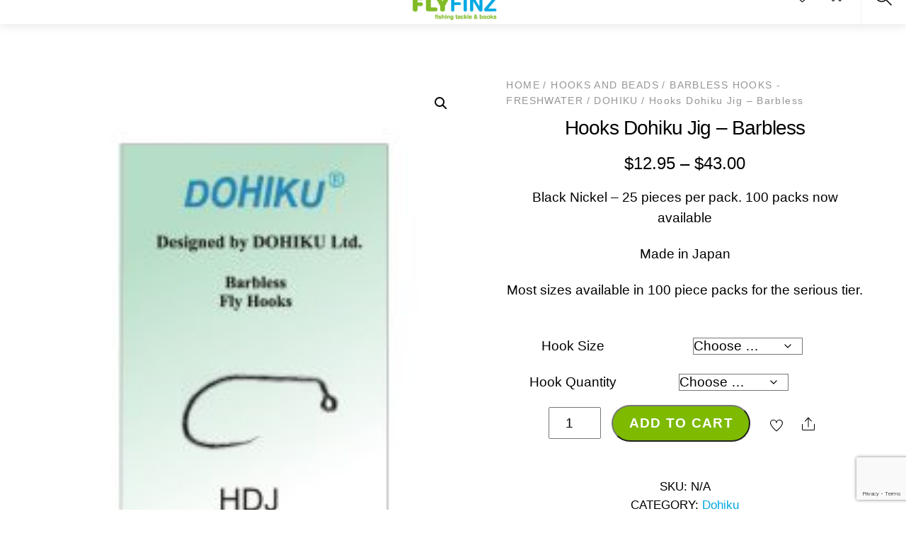

--- FILE ---
content_type: text/html; charset=utf-8
request_url: https://www.google.com/recaptcha/api2/anchor?ar=1&k=6LclA90UAAAAADg9jo_gXrSchHMzBB1T5sV3pkzR&co=aHR0cHM6Ly9mbHlmaW56LmNvbTo0NDM.&hl=en&v=PoyoqOPhxBO7pBk68S4YbpHZ&size=invisible&anchor-ms=20000&execute-ms=30000&cb=pwqsex9qhihh
body_size: 48810
content:
<!DOCTYPE HTML><html dir="ltr" lang="en"><head><meta http-equiv="Content-Type" content="text/html; charset=UTF-8">
<meta http-equiv="X-UA-Compatible" content="IE=edge">
<title>reCAPTCHA</title>
<style type="text/css">
/* cyrillic-ext */
@font-face {
  font-family: 'Roboto';
  font-style: normal;
  font-weight: 400;
  font-stretch: 100%;
  src: url(//fonts.gstatic.com/s/roboto/v48/KFO7CnqEu92Fr1ME7kSn66aGLdTylUAMa3GUBHMdazTgWw.woff2) format('woff2');
  unicode-range: U+0460-052F, U+1C80-1C8A, U+20B4, U+2DE0-2DFF, U+A640-A69F, U+FE2E-FE2F;
}
/* cyrillic */
@font-face {
  font-family: 'Roboto';
  font-style: normal;
  font-weight: 400;
  font-stretch: 100%;
  src: url(//fonts.gstatic.com/s/roboto/v48/KFO7CnqEu92Fr1ME7kSn66aGLdTylUAMa3iUBHMdazTgWw.woff2) format('woff2');
  unicode-range: U+0301, U+0400-045F, U+0490-0491, U+04B0-04B1, U+2116;
}
/* greek-ext */
@font-face {
  font-family: 'Roboto';
  font-style: normal;
  font-weight: 400;
  font-stretch: 100%;
  src: url(//fonts.gstatic.com/s/roboto/v48/KFO7CnqEu92Fr1ME7kSn66aGLdTylUAMa3CUBHMdazTgWw.woff2) format('woff2');
  unicode-range: U+1F00-1FFF;
}
/* greek */
@font-face {
  font-family: 'Roboto';
  font-style: normal;
  font-weight: 400;
  font-stretch: 100%;
  src: url(//fonts.gstatic.com/s/roboto/v48/KFO7CnqEu92Fr1ME7kSn66aGLdTylUAMa3-UBHMdazTgWw.woff2) format('woff2');
  unicode-range: U+0370-0377, U+037A-037F, U+0384-038A, U+038C, U+038E-03A1, U+03A3-03FF;
}
/* math */
@font-face {
  font-family: 'Roboto';
  font-style: normal;
  font-weight: 400;
  font-stretch: 100%;
  src: url(//fonts.gstatic.com/s/roboto/v48/KFO7CnqEu92Fr1ME7kSn66aGLdTylUAMawCUBHMdazTgWw.woff2) format('woff2');
  unicode-range: U+0302-0303, U+0305, U+0307-0308, U+0310, U+0312, U+0315, U+031A, U+0326-0327, U+032C, U+032F-0330, U+0332-0333, U+0338, U+033A, U+0346, U+034D, U+0391-03A1, U+03A3-03A9, U+03B1-03C9, U+03D1, U+03D5-03D6, U+03F0-03F1, U+03F4-03F5, U+2016-2017, U+2034-2038, U+203C, U+2040, U+2043, U+2047, U+2050, U+2057, U+205F, U+2070-2071, U+2074-208E, U+2090-209C, U+20D0-20DC, U+20E1, U+20E5-20EF, U+2100-2112, U+2114-2115, U+2117-2121, U+2123-214F, U+2190, U+2192, U+2194-21AE, U+21B0-21E5, U+21F1-21F2, U+21F4-2211, U+2213-2214, U+2216-22FF, U+2308-230B, U+2310, U+2319, U+231C-2321, U+2336-237A, U+237C, U+2395, U+239B-23B7, U+23D0, U+23DC-23E1, U+2474-2475, U+25AF, U+25B3, U+25B7, U+25BD, U+25C1, U+25CA, U+25CC, U+25FB, U+266D-266F, U+27C0-27FF, U+2900-2AFF, U+2B0E-2B11, U+2B30-2B4C, U+2BFE, U+3030, U+FF5B, U+FF5D, U+1D400-1D7FF, U+1EE00-1EEFF;
}
/* symbols */
@font-face {
  font-family: 'Roboto';
  font-style: normal;
  font-weight: 400;
  font-stretch: 100%;
  src: url(//fonts.gstatic.com/s/roboto/v48/KFO7CnqEu92Fr1ME7kSn66aGLdTylUAMaxKUBHMdazTgWw.woff2) format('woff2');
  unicode-range: U+0001-000C, U+000E-001F, U+007F-009F, U+20DD-20E0, U+20E2-20E4, U+2150-218F, U+2190, U+2192, U+2194-2199, U+21AF, U+21E6-21F0, U+21F3, U+2218-2219, U+2299, U+22C4-22C6, U+2300-243F, U+2440-244A, U+2460-24FF, U+25A0-27BF, U+2800-28FF, U+2921-2922, U+2981, U+29BF, U+29EB, U+2B00-2BFF, U+4DC0-4DFF, U+FFF9-FFFB, U+10140-1018E, U+10190-1019C, U+101A0, U+101D0-101FD, U+102E0-102FB, U+10E60-10E7E, U+1D2C0-1D2D3, U+1D2E0-1D37F, U+1F000-1F0FF, U+1F100-1F1AD, U+1F1E6-1F1FF, U+1F30D-1F30F, U+1F315, U+1F31C, U+1F31E, U+1F320-1F32C, U+1F336, U+1F378, U+1F37D, U+1F382, U+1F393-1F39F, U+1F3A7-1F3A8, U+1F3AC-1F3AF, U+1F3C2, U+1F3C4-1F3C6, U+1F3CA-1F3CE, U+1F3D4-1F3E0, U+1F3ED, U+1F3F1-1F3F3, U+1F3F5-1F3F7, U+1F408, U+1F415, U+1F41F, U+1F426, U+1F43F, U+1F441-1F442, U+1F444, U+1F446-1F449, U+1F44C-1F44E, U+1F453, U+1F46A, U+1F47D, U+1F4A3, U+1F4B0, U+1F4B3, U+1F4B9, U+1F4BB, U+1F4BF, U+1F4C8-1F4CB, U+1F4D6, U+1F4DA, U+1F4DF, U+1F4E3-1F4E6, U+1F4EA-1F4ED, U+1F4F7, U+1F4F9-1F4FB, U+1F4FD-1F4FE, U+1F503, U+1F507-1F50B, U+1F50D, U+1F512-1F513, U+1F53E-1F54A, U+1F54F-1F5FA, U+1F610, U+1F650-1F67F, U+1F687, U+1F68D, U+1F691, U+1F694, U+1F698, U+1F6AD, U+1F6B2, U+1F6B9-1F6BA, U+1F6BC, U+1F6C6-1F6CF, U+1F6D3-1F6D7, U+1F6E0-1F6EA, U+1F6F0-1F6F3, U+1F6F7-1F6FC, U+1F700-1F7FF, U+1F800-1F80B, U+1F810-1F847, U+1F850-1F859, U+1F860-1F887, U+1F890-1F8AD, U+1F8B0-1F8BB, U+1F8C0-1F8C1, U+1F900-1F90B, U+1F93B, U+1F946, U+1F984, U+1F996, U+1F9E9, U+1FA00-1FA6F, U+1FA70-1FA7C, U+1FA80-1FA89, U+1FA8F-1FAC6, U+1FACE-1FADC, U+1FADF-1FAE9, U+1FAF0-1FAF8, U+1FB00-1FBFF;
}
/* vietnamese */
@font-face {
  font-family: 'Roboto';
  font-style: normal;
  font-weight: 400;
  font-stretch: 100%;
  src: url(//fonts.gstatic.com/s/roboto/v48/KFO7CnqEu92Fr1ME7kSn66aGLdTylUAMa3OUBHMdazTgWw.woff2) format('woff2');
  unicode-range: U+0102-0103, U+0110-0111, U+0128-0129, U+0168-0169, U+01A0-01A1, U+01AF-01B0, U+0300-0301, U+0303-0304, U+0308-0309, U+0323, U+0329, U+1EA0-1EF9, U+20AB;
}
/* latin-ext */
@font-face {
  font-family: 'Roboto';
  font-style: normal;
  font-weight: 400;
  font-stretch: 100%;
  src: url(//fonts.gstatic.com/s/roboto/v48/KFO7CnqEu92Fr1ME7kSn66aGLdTylUAMa3KUBHMdazTgWw.woff2) format('woff2');
  unicode-range: U+0100-02BA, U+02BD-02C5, U+02C7-02CC, U+02CE-02D7, U+02DD-02FF, U+0304, U+0308, U+0329, U+1D00-1DBF, U+1E00-1E9F, U+1EF2-1EFF, U+2020, U+20A0-20AB, U+20AD-20C0, U+2113, U+2C60-2C7F, U+A720-A7FF;
}
/* latin */
@font-face {
  font-family: 'Roboto';
  font-style: normal;
  font-weight: 400;
  font-stretch: 100%;
  src: url(//fonts.gstatic.com/s/roboto/v48/KFO7CnqEu92Fr1ME7kSn66aGLdTylUAMa3yUBHMdazQ.woff2) format('woff2');
  unicode-range: U+0000-00FF, U+0131, U+0152-0153, U+02BB-02BC, U+02C6, U+02DA, U+02DC, U+0304, U+0308, U+0329, U+2000-206F, U+20AC, U+2122, U+2191, U+2193, U+2212, U+2215, U+FEFF, U+FFFD;
}
/* cyrillic-ext */
@font-face {
  font-family: 'Roboto';
  font-style: normal;
  font-weight: 500;
  font-stretch: 100%;
  src: url(//fonts.gstatic.com/s/roboto/v48/KFO7CnqEu92Fr1ME7kSn66aGLdTylUAMa3GUBHMdazTgWw.woff2) format('woff2');
  unicode-range: U+0460-052F, U+1C80-1C8A, U+20B4, U+2DE0-2DFF, U+A640-A69F, U+FE2E-FE2F;
}
/* cyrillic */
@font-face {
  font-family: 'Roboto';
  font-style: normal;
  font-weight: 500;
  font-stretch: 100%;
  src: url(//fonts.gstatic.com/s/roboto/v48/KFO7CnqEu92Fr1ME7kSn66aGLdTylUAMa3iUBHMdazTgWw.woff2) format('woff2');
  unicode-range: U+0301, U+0400-045F, U+0490-0491, U+04B0-04B1, U+2116;
}
/* greek-ext */
@font-face {
  font-family: 'Roboto';
  font-style: normal;
  font-weight: 500;
  font-stretch: 100%;
  src: url(//fonts.gstatic.com/s/roboto/v48/KFO7CnqEu92Fr1ME7kSn66aGLdTylUAMa3CUBHMdazTgWw.woff2) format('woff2');
  unicode-range: U+1F00-1FFF;
}
/* greek */
@font-face {
  font-family: 'Roboto';
  font-style: normal;
  font-weight: 500;
  font-stretch: 100%;
  src: url(//fonts.gstatic.com/s/roboto/v48/KFO7CnqEu92Fr1ME7kSn66aGLdTylUAMa3-UBHMdazTgWw.woff2) format('woff2');
  unicode-range: U+0370-0377, U+037A-037F, U+0384-038A, U+038C, U+038E-03A1, U+03A3-03FF;
}
/* math */
@font-face {
  font-family: 'Roboto';
  font-style: normal;
  font-weight: 500;
  font-stretch: 100%;
  src: url(//fonts.gstatic.com/s/roboto/v48/KFO7CnqEu92Fr1ME7kSn66aGLdTylUAMawCUBHMdazTgWw.woff2) format('woff2');
  unicode-range: U+0302-0303, U+0305, U+0307-0308, U+0310, U+0312, U+0315, U+031A, U+0326-0327, U+032C, U+032F-0330, U+0332-0333, U+0338, U+033A, U+0346, U+034D, U+0391-03A1, U+03A3-03A9, U+03B1-03C9, U+03D1, U+03D5-03D6, U+03F0-03F1, U+03F4-03F5, U+2016-2017, U+2034-2038, U+203C, U+2040, U+2043, U+2047, U+2050, U+2057, U+205F, U+2070-2071, U+2074-208E, U+2090-209C, U+20D0-20DC, U+20E1, U+20E5-20EF, U+2100-2112, U+2114-2115, U+2117-2121, U+2123-214F, U+2190, U+2192, U+2194-21AE, U+21B0-21E5, U+21F1-21F2, U+21F4-2211, U+2213-2214, U+2216-22FF, U+2308-230B, U+2310, U+2319, U+231C-2321, U+2336-237A, U+237C, U+2395, U+239B-23B7, U+23D0, U+23DC-23E1, U+2474-2475, U+25AF, U+25B3, U+25B7, U+25BD, U+25C1, U+25CA, U+25CC, U+25FB, U+266D-266F, U+27C0-27FF, U+2900-2AFF, U+2B0E-2B11, U+2B30-2B4C, U+2BFE, U+3030, U+FF5B, U+FF5D, U+1D400-1D7FF, U+1EE00-1EEFF;
}
/* symbols */
@font-face {
  font-family: 'Roboto';
  font-style: normal;
  font-weight: 500;
  font-stretch: 100%;
  src: url(//fonts.gstatic.com/s/roboto/v48/KFO7CnqEu92Fr1ME7kSn66aGLdTylUAMaxKUBHMdazTgWw.woff2) format('woff2');
  unicode-range: U+0001-000C, U+000E-001F, U+007F-009F, U+20DD-20E0, U+20E2-20E4, U+2150-218F, U+2190, U+2192, U+2194-2199, U+21AF, U+21E6-21F0, U+21F3, U+2218-2219, U+2299, U+22C4-22C6, U+2300-243F, U+2440-244A, U+2460-24FF, U+25A0-27BF, U+2800-28FF, U+2921-2922, U+2981, U+29BF, U+29EB, U+2B00-2BFF, U+4DC0-4DFF, U+FFF9-FFFB, U+10140-1018E, U+10190-1019C, U+101A0, U+101D0-101FD, U+102E0-102FB, U+10E60-10E7E, U+1D2C0-1D2D3, U+1D2E0-1D37F, U+1F000-1F0FF, U+1F100-1F1AD, U+1F1E6-1F1FF, U+1F30D-1F30F, U+1F315, U+1F31C, U+1F31E, U+1F320-1F32C, U+1F336, U+1F378, U+1F37D, U+1F382, U+1F393-1F39F, U+1F3A7-1F3A8, U+1F3AC-1F3AF, U+1F3C2, U+1F3C4-1F3C6, U+1F3CA-1F3CE, U+1F3D4-1F3E0, U+1F3ED, U+1F3F1-1F3F3, U+1F3F5-1F3F7, U+1F408, U+1F415, U+1F41F, U+1F426, U+1F43F, U+1F441-1F442, U+1F444, U+1F446-1F449, U+1F44C-1F44E, U+1F453, U+1F46A, U+1F47D, U+1F4A3, U+1F4B0, U+1F4B3, U+1F4B9, U+1F4BB, U+1F4BF, U+1F4C8-1F4CB, U+1F4D6, U+1F4DA, U+1F4DF, U+1F4E3-1F4E6, U+1F4EA-1F4ED, U+1F4F7, U+1F4F9-1F4FB, U+1F4FD-1F4FE, U+1F503, U+1F507-1F50B, U+1F50D, U+1F512-1F513, U+1F53E-1F54A, U+1F54F-1F5FA, U+1F610, U+1F650-1F67F, U+1F687, U+1F68D, U+1F691, U+1F694, U+1F698, U+1F6AD, U+1F6B2, U+1F6B9-1F6BA, U+1F6BC, U+1F6C6-1F6CF, U+1F6D3-1F6D7, U+1F6E0-1F6EA, U+1F6F0-1F6F3, U+1F6F7-1F6FC, U+1F700-1F7FF, U+1F800-1F80B, U+1F810-1F847, U+1F850-1F859, U+1F860-1F887, U+1F890-1F8AD, U+1F8B0-1F8BB, U+1F8C0-1F8C1, U+1F900-1F90B, U+1F93B, U+1F946, U+1F984, U+1F996, U+1F9E9, U+1FA00-1FA6F, U+1FA70-1FA7C, U+1FA80-1FA89, U+1FA8F-1FAC6, U+1FACE-1FADC, U+1FADF-1FAE9, U+1FAF0-1FAF8, U+1FB00-1FBFF;
}
/* vietnamese */
@font-face {
  font-family: 'Roboto';
  font-style: normal;
  font-weight: 500;
  font-stretch: 100%;
  src: url(//fonts.gstatic.com/s/roboto/v48/KFO7CnqEu92Fr1ME7kSn66aGLdTylUAMa3OUBHMdazTgWw.woff2) format('woff2');
  unicode-range: U+0102-0103, U+0110-0111, U+0128-0129, U+0168-0169, U+01A0-01A1, U+01AF-01B0, U+0300-0301, U+0303-0304, U+0308-0309, U+0323, U+0329, U+1EA0-1EF9, U+20AB;
}
/* latin-ext */
@font-face {
  font-family: 'Roboto';
  font-style: normal;
  font-weight: 500;
  font-stretch: 100%;
  src: url(//fonts.gstatic.com/s/roboto/v48/KFO7CnqEu92Fr1ME7kSn66aGLdTylUAMa3KUBHMdazTgWw.woff2) format('woff2');
  unicode-range: U+0100-02BA, U+02BD-02C5, U+02C7-02CC, U+02CE-02D7, U+02DD-02FF, U+0304, U+0308, U+0329, U+1D00-1DBF, U+1E00-1E9F, U+1EF2-1EFF, U+2020, U+20A0-20AB, U+20AD-20C0, U+2113, U+2C60-2C7F, U+A720-A7FF;
}
/* latin */
@font-face {
  font-family: 'Roboto';
  font-style: normal;
  font-weight: 500;
  font-stretch: 100%;
  src: url(//fonts.gstatic.com/s/roboto/v48/KFO7CnqEu92Fr1ME7kSn66aGLdTylUAMa3yUBHMdazQ.woff2) format('woff2');
  unicode-range: U+0000-00FF, U+0131, U+0152-0153, U+02BB-02BC, U+02C6, U+02DA, U+02DC, U+0304, U+0308, U+0329, U+2000-206F, U+20AC, U+2122, U+2191, U+2193, U+2212, U+2215, U+FEFF, U+FFFD;
}
/* cyrillic-ext */
@font-face {
  font-family: 'Roboto';
  font-style: normal;
  font-weight: 900;
  font-stretch: 100%;
  src: url(//fonts.gstatic.com/s/roboto/v48/KFO7CnqEu92Fr1ME7kSn66aGLdTylUAMa3GUBHMdazTgWw.woff2) format('woff2');
  unicode-range: U+0460-052F, U+1C80-1C8A, U+20B4, U+2DE0-2DFF, U+A640-A69F, U+FE2E-FE2F;
}
/* cyrillic */
@font-face {
  font-family: 'Roboto';
  font-style: normal;
  font-weight: 900;
  font-stretch: 100%;
  src: url(//fonts.gstatic.com/s/roboto/v48/KFO7CnqEu92Fr1ME7kSn66aGLdTylUAMa3iUBHMdazTgWw.woff2) format('woff2');
  unicode-range: U+0301, U+0400-045F, U+0490-0491, U+04B0-04B1, U+2116;
}
/* greek-ext */
@font-face {
  font-family: 'Roboto';
  font-style: normal;
  font-weight: 900;
  font-stretch: 100%;
  src: url(//fonts.gstatic.com/s/roboto/v48/KFO7CnqEu92Fr1ME7kSn66aGLdTylUAMa3CUBHMdazTgWw.woff2) format('woff2');
  unicode-range: U+1F00-1FFF;
}
/* greek */
@font-face {
  font-family: 'Roboto';
  font-style: normal;
  font-weight: 900;
  font-stretch: 100%;
  src: url(//fonts.gstatic.com/s/roboto/v48/KFO7CnqEu92Fr1ME7kSn66aGLdTylUAMa3-UBHMdazTgWw.woff2) format('woff2');
  unicode-range: U+0370-0377, U+037A-037F, U+0384-038A, U+038C, U+038E-03A1, U+03A3-03FF;
}
/* math */
@font-face {
  font-family: 'Roboto';
  font-style: normal;
  font-weight: 900;
  font-stretch: 100%;
  src: url(//fonts.gstatic.com/s/roboto/v48/KFO7CnqEu92Fr1ME7kSn66aGLdTylUAMawCUBHMdazTgWw.woff2) format('woff2');
  unicode-range: U+0302-0303, U+0305, U+0307-0308, U+0310, U+0312, U+0315, U+031A, U+0326-0327, U+032C, U+032F-0330, U+0332-0333, U+0338, U+033A, U+0346, U+034D, U+0391-03A1, U+03A3-03A9, U+03B1-03C9, U+03D1, U+03D5-03D6, U+03F0-03F1, U+03F4-03F5, U+2016-2017, U+2034-2038, U+203C, U+2040, U+2043, U+2047, U+2050, U+2057, U+205F, U+2070-2071, U+2074-208E, U+2090-209C, U+20D0-20DC, U+20E1, U+20E5-20EF, U+2100-2112, U+2114-2115, U+2117-2121, U+2123-214F, U+2190, U+2192, U+2194-21AE, U+21B0-21E5, U+21F1-21F2, U+21F4-2211, U+2213-2214, U+2216-22FF, U+2308-230B, U+2310, U+2319, U+231C-2321, U+2336-237A, U+237C, U+2395, U+239B-23B7, U+23D0, U+23DC-23E1, U+2474-2475, U+25AF, U+25B3, U+25B7, U+25BD, U+25C1, U+25CA, U+25CC, U+25FB, U+266D-266F, U+27C0-27FF, U+2900-2AFF, U+2B0E-2B11, U+2B30-2B4C, U+2BFE, U+3030, U+FF5B, U+FF5D, U+1D400-1D7FF, U+1EE00-1EEFF;
}
/* symbols */
@font-face {
  font-family: 'Roboto';
  font-style: normal;
  font-weight: 900;
  font-stretch: 100%;
  src: url(//fonts.gstatic.com/s/roboto/v48/KFO7CnqEu92Fr1ME7kSn66aGLdTylUAMaxKUBHMdazTgWw.woff2) format('woff2');
  unicode-range: U+0001-000C, U+000E-001F, U+007F-009F, U+20DD-20E0, U+20E2-20E4, U+2150-218F, U+2190, U+2192, U+2194-2199, U+21AF, U+21E6-21F0, U+21F3, U+2218-2219, U+2299, U+22C4-22C6, U+2300-243F, U+2440-244A, U+2460-24FF, U+25A0-27BF, U+2800-28FF, U+2921-2922, U+2981, U+29BF, U+29EB, U+2B00-2BFF, U+4DC0-4DFF, U+FFF9-FFFB, U+10140-1018E, U+10190-1019C, U+101A0, U+101D0-101FD, U+102E0-102FB, U+10E60-10E7E, U+1D2C0-1D2D3, U+1D2E0-1D37F, U+1F000-1F0FF, U+1F100-1F1AD, U+1F1E6-1F1FF, U+1F30D-1F30F, U+1F315, U+1F31C, U+1F31E, U+1F320-1F32C, U+1F336, U+1F378, U+1F37D, U+1F382, U+1F393-1F39F, U+1F3A7-1F3A8, U+1F3AC-1F3AF, U+1F3C2, U+1F3C4-1F3C6, U+1F3CA-1F3CE, U+1F3D4-1F3E0, U+1F3ED, U+1F3F1-1F3F3, U+1F3F5-1F3F7, U+1F408, U+1F415, U+1F41F, U+1F426, U+1F43F, U+1F441-1F442, U+1F444, U+1F446-1F449, U+1F44C-1F44E, U+1F453, U+1F46A, U+1F47D, U+1F4A3, U+1F4B0, U+1F4B3, U+1F4B9, U+1F4BB, U+1F4BF, U+1F4C8-1F4CB, U+1F4D6, U+1F4DA, U+1F4DF, U+1F4E3-1F4E6, U+1F4EA-1F4ED, U+1F4F7, U+1F4F9-1F4FB, U+1F4FD-1F4FE, U+1F503, U+1F507-1F50B, U+1F50D, U+1F512-1F513, U+1F53E-1F54A, U+1F54F-1F5FA, U+1F610, U+1F650-1F67F, U+1F687, U+1F68D, U+1F691, U+1F694, U+1F698, U+1F6AD, U+1F6B2, U+1F6B9-1F6BA, U+1F6BC, U+1F6C6-1F6CF, U+1F6D3-1F6D7, U+1F6E0-1F6EA, U+1F6F0-1F6F3, U+1F6F7-1F6FC, U+1F700-1F7FF, U+1F800-1F80B, U+1F810-1F847, U+1F850-1F859, U+1F860-1F887, U+1F890-1F8AD, U+1F8B0-1F8BB, U+1F8C0-1F8C1, U+1F900-1F90B, U+1F93B, U+1F946, U+1F984, U+1F996, U+1F9E9, U+1FA00-1FA6F, U+1FA70-1FA7C, U+1FA80-1FA89, U+1FA8F-1FAC6, U+1FACE-1FADC, U+1FADF-1FAE9, U+1FAF0-1FAF8, U+1FB00-1FBFF;
}
/* vietnamese */
@font-face {
  font-family: 'Roboto';
  font-style: normal;
  font-weight: 900;
  font-stretch: 100%;
  src: url(//fonts.gstatic.com/s/roboto/v48/KFO7CnqEu92Fr1ME7kSn66aGLdTylUAMa3OUBHMdazTgWw.woff2) format('woff2');
  unicode-range: U+0102-0103, U+0110-0111, U+0128-0129, U+0168-0169, U+01A0-01A1, U+01AF-01B0, U+0300-0301, U+0303-0304, U+0308-0309, U+0323, U+0329, U+1EA0-1EF9, U+20AB;
}
/* latin-ext */
@font-face {
  font-family: 'Roboto';
  font-style: normal;
  font-weight: 900;
  font-stretch: 100%;
  src: url(//fonts.gstatic.com/s/roboto/v48/KFO7CnqEu92Fr1ME7kSn66aGLdTylUAMa3KUBHMdazTgWw.woff2) format('woff2');
  unicode-range: U+0100-02BA, U+02BD-02C5, U+02C7-02CC, U+02CE-02D7, U+02DD-02FF, U+0304, U+0308, U+0329, U+1D00-1DBF, U+1E00-1E9F, U+1EF2-1EFF, U+2020, U+20A0-20AB, U+20AD-20C0, U+2113, U+2C60-2C7F, U+A720-A7FF;
}
/* latin */
@font-face {
  font-family: 'Roboto';
  font-style: normal;
  font-weight: 900;
  font-stretch: 100%;
  src: url(//fonts.gstatic.com/s/roboto/v48/KFO7CnqEu92Fr1ME7kSn66aGLdTylUAMa3yUBHMdazQ.woff2) format('woff2');
  unicode-range: U+0000-00FF, U+0131, U+0152-0153, U+02BB-02BC, U+02C6, U+02DA, U+02DC, U+0304, U+0308, U+0329, U+2000-206F, U+20AC, U+2122, U+2191, U+2193, U+2212, U+2215, U+FEFF, U+FFFD;
}

</style>
<link rel="stylesheet" type="text/css" href="https://www.gstatic.com/recaptcha/releases/PoyoqOPhxBO7pBk68S4YbpHZ/styles__ltr.css">
<script nonce="YNAb3KcdHNLfvb25HgLCwA" type="text/javascript">window['__recaptcha_api'] = 'https://www.google.com/recaptcha/api2/';</script>
<script type="text/javascript" src="https://www.gstatic.com/recaptcha/releases/PoyoqOPhxBO7pBk68S4YbpHZ/recaptcha__en.js" nonce="YNAb3KcdHNLfvb25HgLCwA">
      
    </script></head>
<body><div id="rc-anchor-alert" class="rc-anchor-alert"></div>
<input type="hidden" id="recaptcha-token" value="[base64]">
<script type="text/javascript" nonce="YNAb3KcdHNLfvb25HgLCwA">
      recaptcha.anchor.Main.init("[\x22ainput\x22,[\x22bgdata\x22,\x22\x22,\[base64]/[base64]/bmV3IFpbdF0obVswXSk6Sz09Mj9uZXcgWlt0XShtWzBdLG1bMV0pOks9PTM/bmV3IFpbdF0obVswXSxtWzFdLG1bMl0pOks9PTQ/[base64]/[base64]/[base64]/[base64]/[base64]/[base64]/[base64]/[base64]/[base64]/[base64]/[base64]/[base64]/[base64]/[base64]\\u003d\\u003d\x22,\[base64]\x22,\x22w5AlEcOwL8ObZ8K/w4QrDMOAWcKidsOxwojCsMKPTTE2ajB4PBt0woZmwq7DlMKhT8OERS7DrMKJb2EERsORO8OCw4HCpsK+eAByw4PCsBHDi1HCosO+wojDlwtbw6UoOyTClVPDh8KSwqpfPjIoGQ3Dm1fCkxXCmMKLY8KXwo7CgRcywoDCh8K8T8KMG8O/[base64]/w6rDmMOJw5HCmWjDswXDjMOkcMKdEBdmR1jDrg/[base64]/dX89woPDicODwqtNw5nDi8KXw5sRwqnCnWTDskZ8KBdlw5EGwr/Cu0/[base64]/CmEZaw77DpxHCqMKTFsKFw5N0HkM5AjtNwp9SZALDosK3OcOmS8KodsKkwrjDr8OYeGZDChHChcO2UX/CiFXDnwAjw4JbCMOewrFHw4rCk0Rxw7HDlMKqwrZUAMKuwpnCk13DhsK9w7Z1LDQFwprCscO6wrPCizg3WV4EKWPClMKmwrHCqMOGwo1Kw7Ijw5TChMOJw4F8d0/ClV/[base64]/AMOkwoMuw69gZsOfw6AVBcOjwrwPIiPDmcKHVMOlw4LDjcODwrDCkzXDssOiw59VKsOzdMKNRy7CjwjCrsKoLRHDg8KhAcK4NGrDqcOmADc/w6/DoMKTdcO+YmnCtg3DvcKYwrHCgWQ9c1YRw6k8wpsDw7rChnLDn8K9worDmTQiIQYcwpI3OCMQRh7CpsOPHsK+MWF8HT/CncOfJGbCucKnQXbDksOodsOcwqUZwpI8DQvCvMKEwpbChcONw4LCusKxw4/CosO2wrnCtsOwGcOWZwbDpH3ClMOiH8OqwqkEYRB5IR3DjF4XXlvCoQs8w6Vla31UL8KswpvDk8K6wpHCjkDDhFfCrlUnSsOgecKwwp9OJWrCsnh3w6pfwq7CiB1NwovChDTDoS0bbTDDrxrDkg5Ow64ZVcKbC8KgCGnDgMOPwrTCs8KMwr3Dv8OKH8KIb8ODwpx/wqXDs8KuwrorwpbDlMK7I1fCjBURwqHDnxTCgX7DlcK5wr5swpPDolzCojNwHcOGw4/CtMO7MDnCuMO3wpULw67Cox3CnMO2WcKqwprDl8KswoYcH8OLIcO1w77DpTjCm8O3wqDCoH7DnA4XO8OIfcKJCcKVw61nwqnDmiIgNsOzw4nCvQk/[base64]/w5zDqEZxYxlDMMONf1XCsMO+X3hfw43CnMKrw4F4HTPClCDCucO9LMOOeSfCujN4w6oFPVvDtsO0cMKdOUJVW8KxOUdowoY3w7LCt8OdYDLCqVhWw43DlMOhwoVZwrnDiMOQwo/DoWXDlAdxwobCisOUwqQXLUlrw5tuw64Aw5HCk15gX0bCuTLDszZYGy4aAsOPaEUiwpRsXCdzbzDDuGUJwq/DgMKBw7AiMR7Ds2IAwps2w7XCnQlyV8K2exdUwpFCH8Oew74vw6HCt3Urwo7Dg8OsATLDmi3Dh0hRwqUGCMKpw6QXwo/CrsObw7bCigIff8KiW8OYJQvCtynDhMKnwolJesOnw4gfRcO6w5lswpt1CMK4PE/[base64]/[base64]/NsOOwpw3JmTDi1/[base64]/DnsKywqxXw7rDuirDpcKfwos4w4rCicK2O8K4dMOxHwvDkg0Yw7nDtsOYwojDhMO2BcOwJzxDw7RWM3/Do8OiwppJw4TCl1fDv3LCjsONJ8OOw54Bw4pvVlfCmx/DixNPTB3CtSDDp8KcFz/DnFhkw7/CrMOOw7nCi3Bpw79UBU7CmiBKw5zDjMOVIMKoY2cRKUDCpgvCnsO/w6HDocOEwonDsMOdw5Ynw6PCrMOQBQYZwrdUwrPCm1DDkMKyw5RmbsOTw4MODcK6w51ew4ALAG/CvsORPsO5R8KBwrbDtMOaw6RdQ2Nxw7TDujlMVHTDmMOMFS4ywo3Dq8K8w7EdD8OpGltrJcKFKMOEwq/[base64]/[base64]/wpHDnybDnMOmOyXDqj3CthrCv3jClsOYHcK5QsOcw4fDqcKFQxHDs8OuwqEXUW3CocOhfcKvA8KAZMOsQmXCoSzDlSvDnSFPJEU9Un44w7wuwoLCghTDocKiTikGHzjDl8KYw5UYw71SYyrCqMOpwp3Dt8OUw5HDlS7DvsO9w4okw77DjMK2w6ZmIw/DqMKmbsKQHsKZb8K4TsKtecKwL1lXXUfCq23CnsK2f3vCpsKlw63ChcOqw7zCiTjCsCoBw6jCn1sJey/DokwDw63CpWTDqB8EZjHDiB0nBcKRw40CDXbCjcO/FMO8wrDCk8KMwq/CtcKBwoIawpwfwrHChCUOO2crBMK7wpRPw4lvwoIrwqDCncOzNsKgfMOqflJ2UFgSwpRRLMKhKsOIU8Kdw7Erw5sWw5/CmT55DcO2w5bDvMOHwrlYwobCsHTClcKAAsKDX0QybiPDqcOSw7zCrsKdwp3CthDDoUIrwoQWYcK2w6jDuhjCqMONQMKmWzjDhsO9fUVzwp/DvMK1H1LCmRYlwqbDrFM+A2R+BW5LwrwyRRMbw7HCoAYXKGDDjlLCoMOQwohqw5LDrMKtAsKcwr0uwq3CszdRwo7DpmfCsBB3w6VYw5ppT8KcdMOYecKSwpYiw7DCrkd2wp7DtBtRw4cCw4pPBsOUw5lFEMK7LMOzwrFTN8OcA0LCrSDChMKJwo8zWcOOw5/DtVDDuMOCaMOAFMOcwoEhFWBbwoN2w63CtMOiwqABw6F8NjQaNTHDscKpTsKuwrjClcKPw6wOwoBTCsKXH1TCvcK9w4rCssOBwqBFEcKdXDHCn8KkwpfDq1R2IMKSBnXDtmTCkcO1OmkQw4NFNcOXwq/Cm3FfDnBnwrHDjwnDjcKvw6TCojXCscOMN2TDoiJrw75Gw7jDiGvCt8Ogw5/Co8KaSh8hK8KiDVE0w6vCqMOQIQ10w6o5wrzDvsKjX0toA8KMwqBcIsOaE3ocw6DDo8KYw4JXH8K+P8Kxw7pqwq49RMKhw6cTw6rDhcO0GkDDrcK7w4Q4w5N4w4nCucOjdn9/QMOKC8KNSyvDkwbDlMKfwpcEwpc6wofCgkwGV3TCtMKzw7rDucK6wrjCoQ8aIW04w6Upw7LCvWFtI1nCs1/Dm8Ozw5nDnBbCk8O3FULCmMK7YzPDusO/w68pfsOOw5bCvlTDoMK7HMKmeMObwrHClFPCtcKuH8OTw67DvFFUwop3bcOYwrPDvRgkw5gSwqbChnzDggkmw6fCuEnDsQ4OEMKFax/[base64]/CrFbCrmbCpsONYxnCqMK3YF/DrMOYTsKjTcK8MMKrwoTDpBPDnsOww5lLTsO9KcKEPhkueMO2woLClMK2w4hEwrDDlWDDhcKaFC/ChcOndlxhwpDDiMKGwqUqwoXCnDXCicOXw6FAwp3CksKAN8KVw7MvYVwtAX3DpsKBRMKXwpfComzCnsOWwo/DucOkwrDDsSx5Ey7CrVXCpW83WQJRwqpwTsKnLwpNw4HCl0rCtX/[base64]/DsKoUijDiwZFSsKpCDBow6TDjxbDh8O5wol9VyBbwpUhw7DDicOFwr7CmcO1w74mEcObw6lqwqHDrcKhHsK/w7IySlvDm0/CvcOmwqzDghkjwrdPecOUwr/DlsKPWsOMwohZw5zCtUULMXFQOnAdBHXCgMKKwppRXEnDr8OrPV3CuEhPw7LCmsKmwozCk8KCGB9yATZ0NA0vaVbDgMOTIwgnw5XDkRDCqsOVFnpyw6kJwpdGwqvChMKmw6J0Y3d7AcOTRyotw50Ze8KAIx/[base64]/wqLDmnhjTXp0a8OewrjCtcKtwrXDo0dEFSfCvcKvJ8KfOcOMw5bCpBwNw7gYVHDDgFgOworChicQw43DkiDCq8OaUsKGw7gcw51LwpEDwo98w4F3w5fCmgsyF8OnX8OoISzClnTCsD4/fj0Ow4EZw7QUw6hYwrhyw6DChcK0fcKYwojCuzxCw4YHw4jCrh0Cw4hmwqnCnsKqLTzCgENWNcOgw5ZXwokSw7rDsVrDscKzw4gOMkN1wrpxw5p2wqIHIlsAwpPDjsKRMcKWwr/CkFNOw6IjUjMww6jClcKdw61vwqbDmBESw7vDjB5lEcOKUMKLw6TCnHBgwq/DqDFNLV/CuDRTw7wVw47DjDV6w7IRExTDlcKFwrnCv2nDssOuw6kdTcKbM8OrRwB4wo7DhXfDtsOtDGIVb241TBrCrz4qeFR7w586ZhwSXMKZwrAswoTCr8OTw5zDqsObAj8WwrnCncOHM3k8w5rDlUcZbsKWAXplThXDucOJw4bDl8OcS8OuG0AswqhBdB/CjsODa2TCoMOQHMKvV0TCiMKqCzlfOcK/[base64]/[base64]/DosOKw7hTc37Dj8OZUGRIXWdswrB3JC/[base64]/DvmV5d0HDpD4yWMKAwrrCi8OoU13CiXViwo8lwoo2woXCsR4IVHXDi8OOwoxfwoPDv8K1w5JuflIlwqjDmMO0wpnDn8KjwqY3bMKOw4vCtcKPEsO/[base64]/Dh8K0w6/ChcK+wqckwrhoa8O4ScOxQBkrw4cPwpVdP03CscOPKgVlwoLDuzrDrQLCqB7DryzDv8Kaw5pUwrQOw6U0YkTDtUjDqh/DgsOnTCEXWcO8cl0caRzDtyA/SjfDknBdGsO7woMTNDw8ZAvDlsKQNHN6wqjDiwnDmcK2w6oYPmnDlMOPNnLDuRgbWsKHV2s1w5jCiTfDp8Kww651w6ETEMK5c3nCscOrwq5FZHfDjsKgUw/[base64]/CvCUOwop1w5vCrEnCocO4UX3Cs1PCj8OAwqXDvsKSM0DDosK/[base64]/[base64]/CkhnCvBXCiXZ5w5tDw5zDgcKSw7pmDcOKbMOZw7/[base64]/Cr8O1F8O2w7nCqsOGw4nDvMOMHcOoRSDDmsKXMsOsRS3DiMKVwoV6wo/ChsOZw7PDmQPCiHHDssOPSSbDuW3Dh05ew5HCvcOow4JowrDClcKGJsK+wqDCt8K2wppcT8KHw5PDrCHDnn/[base64]/Doy4ew4vCscKlLcKFwrgDA8OfwoPCvsKHwroNw7rDjcOWw4XCr8KXdcKPXhbCgMK1w5fCumLDojXDsMOrwr/DuTRxwqUzw7RewqXDhcO9TjVERV7Dq8KJHRXCtsOiw7XDvWQ9w5vDlAnDjsK4wpPCoU/CuTwtAVkKw5PDp1zCvmJlS8OPwqEfHzLDnxMMVMK/[base64]/Cg3cvw492wpN0QCrDjsOAW1wXAWZXw5LDvEBowqvDtcKQZwvCmcKcw6/Dv0XDsGHCssKqw6fCq8Kyw5RLZMOBwpXDlnfCh1TDtXTCsw08wqdzw5PCkTLDoTxlM8KiT8Ovwqd2w5kwIR7ChUs/wolqXMKXdikbw7w/wqAIw5Jxw6vCn8O8w5XDr8OTwqIiw4wuw5PDlcKoBzfCvsKAasK1w64JFsOfRAJrw5xWw57DlMKsby07wowNw7/Dh3x0w58LQiVmCsKxKjHCi8OtwozDok3ChD8GBz1ZZ8OFVcOWwpjCuHtyMgDCvcK6I8KyfH5nUzUtw7DCkEEPOlw9w63DkMOow6JTwqHDn3ovSxovwq3DljEEwpnDmcOTw5g8wr9zJWLDscKVRsOyw5l/IMKKw5oLTXTDjMKKWsONeMKwZEjDjDDCoibDtTjCosK0OsOhcMO1V3fDgxLDnlLDgcOswp3CgcK3w54kCsO6w5YeazHDtlTDhUfDl37Cti4kWAbDlsOEw4/CvsKVwqXCo0tMZErDlkNRWcKew4LCj8KiwpLDvRjDkA8aUUkIMGhrR0/Dk0DCkcOawo/CicKiEMOxwrfDv8KGSmnDjErDq3LDlcOwBsKFwovDqMKWwrDDo8KxLxBhwoNQwrDDsVkkwrnClsOzw6c/w6NGwrPCucKBXwXDjVzDmcO3wqMuw7E6TMKtw7zDiGDDncOaw7zDn8OZKArDucKJw5vDohbDtcOFQFbDk3Y/w7DDucOUw4A3QcOew4DCsjt1wq4nwqDCqcOndMKZehbCg8KNYFTDuCE2wr/[base64]/w7Isw7nCk8O5FxhvM27CrMOEw5HDkG/Dq8OeEcKeCcODAAPCrsKqUcOeFMKDG17DihMufXXChsO/GMKhw4XDp8K+d8Oow4krw6IFwonDvAxjQQ7DqXTClD9KCsOibMKgVsOAFMKzKcKQwr4rw5/DjgXCqsONTMOpwrLCq2/[base64]/DrsKubsOsFi/[base64]/CimBfQQhdNcOmak3ChsO6w6lDRzPCp8OHMsOWBD12w49/TXZuGUE7wqZZRnl6w7kfw5NGYMKRw4t1XcO1wqrCmHF2TcKbwojDqsOedcOJSMOSTX3CvcKJwpEqw4l5wqNgTcOxwoxWw4fCusODNcKkNGTCmcKwwpfCmMK+bMOeDMOfw5AKwoctTUYXwprDiMOcwrzClDTDn8K9w4xTw6/Di0PDhjVKJ8O2wovDlx5SL03Cm1woEMKuIcKnJ8OEF1DDoRBewrXCkMONNk/[base64]/Dg1rClcKbW8KAw4vDqATClFEvw7M3LcKeN2rCtMKiw6DCscKyM8K7cUNxw7Ncwo85w75xwpxaasKtCQAxFDBjVcOXFFbDksKxw6lAwprDiQ9/w54vwqYIwr1DVWhaPGofFMOEWCXCv3HDr8OgWm9ywqjDjMO4w48Dw6vCjlZYSRUbwrzCl8K8D8OkKMK7w6h9EUzCqg/[base64]/BVDCnMKtw6BeSAUsw5sEFsKkIi7CjlIbc0Nuw6pVQ8OWHsK0w6sIw5BQCcKOAjVnwq9PwoHDksKpUEp/[base64]/w58XcQzCikHDuzfClDZ/FlhgRsOmd8KKw64QcEbDjsK2wrPCtcKCGwnCkhHDksKzTsONM1PCpcKMw7JVw6wywqPCh0hWwprDjhjDosK/w7UwJCIgwqs9wr3Dj8OUdzvDkjvCicKxacOabGhTwqLCoD7CgjRbVsOnw4BXR8O5YUllwoFOIMOqY8KuTcOYDBEpwoEqwovCq8O4wqHDiMOnwpRbwonDgcK/[base64]/w6HDu1bDm3NUwrnCrMKdwrXDgMOQYMKpwqMGX0ULU8KGw4bCvTNaIijCgcOSfVp/wqnDhTBIwoVoacKFIcK6bcOSUw8CO8O8wqzCkGclwrgwYcKhw7g5fVLCt8OGwonCh8O6TcO9c2rDoSBPwocZw60QChTCqsOwIcKdw7R1esO0YhDDt8OkwqzDk1Ukw6wqU8Kbwo4aZcKWdTcFw6gdwoPClMOgwpN/wpsRw6ENXFbCmcKLw4TCo8ORw50EJsOBwqXDoWIiw4jDs8KzwpzCh2YyGsORwrEMVWJRUMOdwpzDicKEwpgdagpowpYDw6HCl1zCmgdAIsOIw6nCkxjCssKxTMOcWMOZwo5hwrFnPx8Ow53Cg3zCgcO7MMOKw7Bbw71cL8OgwolSwpjDsAhyPgIMbmRkw4B/OMKewpdqw7vDhsO2w7I/w7bDk0jCqsK4wqXDpTrDtisdw5MIP3/DiWxGw7XDpGPCqgjCqsOnwq7ClcKYHsOGw78Wwog1KlltXC5hw48Ywr7DpwLDj8K8w5XDusK/w5fCicK9W39kOQQDE2ZxJknDusKXw5pTw5N2Y8KcS8O3woTDrMOyIMKgwqjCg0pUEMO/DHbClnMsw6PCuFbCiDorcsOewoYXw7nCihBrMRXClcKzwpY0U8KXw4DDo8Kec8OMwrpbZkjClGDDvzBUw5LChHtCfsKTOHPCql1Nw5ImfMK1YcO3aMK1BBkEw7QSw5B6w5EOwodYw7XDoVA8bX1mD8Ktw5B1BMO9wp7Dn8OnK8Kow4zDmlRcK8OtaMKGcX/CriVlwpEdw7XCsUFeQgAQw5fCt2U7woZTHMOnBcK4BCgjGhJGwqTChVB5wpfCu2nCuU3DiMKzT1nDnlBUN8OVw69Ww7IZBsOzOxIcVMObTcKHw753w6k/HApqKMKnw6HCssKyOcOdIWzCvMO5DcK2wo3DhMOew7Qzw7TDpMOGwqVkDBkjwpHDoMO4T1zDmsOlZcOHw6UrecOFfRBRYWbDrcKNecK2wqPCkMO0aFzCjwfDsSrCmRIuHMO9L8OMw4/DicOLwqgdwpRgWk5YGsO8wokBN8Opeh3CpcKRLVTDhmpEBkBSdmLCkMKYw5c6IRvDisORQ0LCjSPCksOQwoBgNMO6wpjCpcKhVsOOM13DgcKrwrcqw5zDisKIw7bCjQHClHIDwpoDwpAMwpbCg8KfwqzCosOldsKpbcOBwq5Aw6fCrcK0wr9Aw7nCvRhBeMK/K8OGZ33Ds8KjDV7CnMO3w68Iw7hkw6sUOcOVZsK+w7ITw5nCrXPDlMOtwrfChsO0GRgdw4gCcsKKdcOVcMOVZMO6XQzChTgRwpHDvMOJw6/[base64]/[base64]/wrNEOsO+w5XCpcOEwqLCnEbDtHbDtMOLZcKDZHtGwqIUMQJSL8KJwqwLPMOuw7HCvMOidHt8R8OAwpHCrER9wq/CqBzCnwIJw7ZlOHstw6TDl08cZybCnm9dwqnCnXfChlUWw5pQOMOvw5bDuxnDhcK6w4oowpLCuxdkwo9OBMOPfsKIdsOcc1vDtyh8I1E+IMO4AxERw7DDmm/Dv8K9w5DCk8K5Vj0Dwo9cw4d3JmEtw4/DvDTCocKhNnjCiB/CtVXCsMK9FXoNNVRAwr7Cg8KuCMO/[base64]/w6wUIcKiMV8Zwr3DhXYvBnY+OjfDpHDDvlpEWT/CrMOQw7ltfsKZDTJtw5VAcsOhwql4w7XCoAsaYsORwrtnScKnwoo/WCdfw7UWwqQ0w7LDjcKAw6HDuHdYw6Bcw4vCgiU5UcOtwq5acMKRImLClizDim82ZsKpaCHCglNkQMKEAsKdwp7CmxrDiGxYwrgJwpZaw5Rqw4PDlcKxw43DncKzTD/DgGQGUn8VIwcYw5Rvwok3wrFyw4R6DibCuUPCvcKmwppAw6hsw4PDgFwSw4PDtivDhcOLwp7CuF/DphHCs8KZGDwaFMOJw4tawpvCuMO6wpogwrhgw4AZRsOrwr3DrsKOFlnCs8OowrQQw6XDlilaw7PDsMKlBHQhRR/[base64]/GXlSZwwiwrfCusOQw6DChMKaw6kVfxN9U14Lwp3ClkPDiVTCusO4w7TDmcKvV1bDt0PCo8Onw7nDocKPwpkkMz/CpRcbER/CscOpAGrCt1jCncO5wpjCuVUXcjF0w47Dk3zClDBmKnNWwobDrQtPayYhOMKOccKJKArDk8KaasOOw4MAXkxMwrXCicObDMO/IhgNFsOtw6fClBrClws8wp7DscKLwobDqMOLw5/[base64]/w5vCnT7DryMuBMOowoh8wqthQcKnZ8OewpXDnkgqbDhTU2TDil7ConDCncOowq3DuMK5EMKZAEpqwqDDhC8rHcKkw6PCiEwicUvCp1BtwqN3DsOvBC7CgsKsDMK4Nh57alEuPMOqOi7CksOvw7AuEWcwwoXCrlViwprDtMOPQh0Tc1h2w6txwqvCkMONw4/[base64]/CqcKrSEHDgcKRKcKKwogqw6xyw63DikYOwpxewpvCrSVMw6vDpsO0wp9FWA7Dm2MBw6TCp2vDtCvCmMO/HsK7cMKHwp3CkcKdwo3CjsKmEcOJwrLDp8O1wrRLwqVdNQoKbTQRfsOFSz7DqsKif8Kgw5Z0Fy5XwoNJE8OWGMKNbMOtw7owwpldM8OAwpY0GsKuw5N5w5FGYcKHRsOgHsOMAmZ+wp/CiH3DgMK6wp3DmMKcecKAYE4qKH03ZFp+wqE5PmTDk8OUwqgOPT0rw68KAn/CqMOKw6DChnDDrMOOUcOsLsKxw5EDbcOmfws0Yn0JVzvDnyXDnsKMOMKmw6fCl8KkUBPCjsKEWBXDmsKVMz0GJcKvbMOdwovDoyDDrsKfw7rDkcOMwr7DgV9PBDkhwoU7VT7DucKEw40Tw6sVw5BewpvDisK8bgMuw71vw5TCpWHDosO/[base64]/DhcOHNhdOTw3CjWtcwrLCqC/DrcOUN8KKJ8O7SGF6esK5wqPDpMOdw6tYBMOZf8OdVcObLcK1wpRqwqJOw5XCs1ZPwqDDkWVuwrPCqGxyw6XDsTMiMEVaXMKaw4dMEsKqL8OFUsO4OsKjQU0uw5d/MAjCnsO/[base64]/DpsOawqzCqyvDksODFmcNbsKQdQUafVMjcS/DmAE/w4PDiUAuCsKjKcO1w6bDjkrDp0llwpITE8O9ED9wwqkiPXPDvMKSw6Nzwr9YfV7DlXI1cMKLwpI4A8OeL0PCssKow57DtSXDncOnwqBTw6RMZ8Ond8OOw7vDtcK2fR/CgsOVw63Dl8OPNxXCtFXDo3dywr8mwp7CjcOwdXjDuBjCn8OQBDvCq8OSwoxHDsOhwoggw5pbQjQmScK2A3zDuMORw6RWw7HCiMK5w4sUKB7Dn1/CkwZ0wr8XwqoCOCIEw512Xz3DhUkmw7TDncK1fDRQw4pGw64twobDnDPCnDXDkMOBwq7DnsKmISd8R8KJw6fDrQjDsyYIBMOLQMKzw605W8O+wrfCssO9wp3DvMOITVBCU0DCl3/CvsKLw7/CjzNLwp3CrMO9XFDCusK4BsOvBcOAw7jDnAXCjXo/MTLDsmIjwpHCmQ9AesK1N8K1aX7Dv3jCiWAfTcO6B8OHwpTCkHoPw6PCv8KnwrorHhnDm0ppABrDsBgnwrPDh3TCg0DCrjQJwqMiwrPDpURhMUwGWcKOJGMHecKrwq4Nw6Vmw48owpwcdyLDggUoAMOMbsKvw6zCkMOIwobCl2g/[base64]/XkBMRMKkw67DqMOPwpnDoFRuw5E0c1vCuMOnI0fDhcOBwosWMMO6wprCkDwoXcKnNlrDrnjCg8KbCRVIwqc9WlXDrF8Cwo3Ds1vCmGZrwoMsw5zCtiRRTcOBdcKPwqcRw4IIwr06wrfDlcKuwpDDgzjDv8OrUFbCqcONFcK/RUzDriFxwp8DPcKiwrvCg8Ojw51Owq92wrg2bTHDgGbCiRUvw4nDnMOTScO7OR0Sw4g5wrHChsOowq/CicO5w57CtcKIwq1Mw4QEGiMFwq4MUsKUwpTDuxM6bVZSKMOdwpTDpsKANWHCrBrDri1hGsKvw53DucKuwqrCi2obwpfCrsO9VcO4wpQUKknCtMO3dCEzw7TDtFfDlT5MwolLD04HaDjDnDPCicKYLjPDvMKvwpEQRcOOwo3Dm8Oew7jDncKmwo/CpDHDhATDvMK7QX3ChMKYWTfDvcO/wpjChlvDhsKROivCm8KFQcKlw5fChVTDiFtSw6kCcDzCnMOnTsKrccOHAsO5FMK2w5wdHWHDtFvDpcKpM8Ksw5rDrQ/CnE8ow43CqcOywqHDtMO8HnXDmMK3w4EtXRDCi8Kfe0lMeyzDkMKZED0oRMKvJcKCScKLw4fCqcOrc8O8dsOLwps+X0/Cu8O/worCiMOmw5JOwrXCrStGDcOBJhLCoMOiUmp7w4pMwrZWAcOmw7QIw6YPw5DCrl7Ci8K0dcOxw5BPw6FHwrjCgDwKwr7DjQPCmcOEw6cqRg5KworDr0tPwqV5QsOmwqfCuE5rw4bDhsKCFsKRBznDpy3CqXwrwo18wpYzKsOoWm5Zw7vCjMOLwqXCvcKjwo/CgsO7dsKJSMK/wpjCu8KzwqrDncK8EMOiwrUWwrloXsOLw57CtMOow6HDn8Kjw57DtytxwpHCkyYSFnTCnC/Cpl4QwqfCjcOVH8ORwrXDk8Kew5UXV0/CgwDCn8OswqzCoysuwo4bQsOFw6TCvcKnw43Cl8OUBsOdJ8OnwoLCk8K2wpLCoEDCsR02w6/CnifCtH59w5zClhpWwr7DhWdKw4PCo1rDrDfDvMOJG8KtScK3QMKfw5odwqrDo0fCtMOCw5oIw7MHOgEmwrRdTmxyw78YwoNIw6gRw5vCnMOyTMObwovDg8ObFcOoPkVEFsKgED7DuULDuT/[base64]/CpcKuf07DmMOHw4lcw6zDnsKlw5QMaTIww4TCvDJsw6BUBHo9w6HCpcKGw43Cr8Oww7odw5jDh3Qbw6fDjMKSOsORwqU/S8OmXT3Cm2fDoMK0w6jChyVaR8OGwoM4GXA4T3DCksOCSzPDlcK3woFXw4EVUkbDjwApw6HDh8KMwqzCk8O6w6FJcGgdCmElej7ClsOuRGVYw5fDhl/ChG8jwr01wr8hwrrDm8OzwqYyw4TCmsK5wp3DmRDDjSXDnDhUw7dZPGnCi8Ozw4jCs8KGw53CtMO4f8KFdMOfwo/CnWbCj8OVwrdRwqLCnF9ZwoDCpsKWQ2UZwrrCoHHDlyvCvsKgwrrCg0ZMwrlXwrnChcKKf8KUZ8O3S0dZDQ4yXsK4wpwnw5oFbk4XQsOoFXsoCSnDvx9fcsOpDToqW8KzEXDDgnvCqmVmw7tLw7PDkMOBw6ttw6XDjToVMxZ8wpDCoMOrw6vCpUbClBfDkcOpwot1w4/CsjlhwqDCihDDtcKhw7zDk3sOwps3w5N9w7rDkHHDtm/Dt33DqMKSJzPDpMKlw4fDn3AswrQMP8Kxwp57OcKTRsOxw7rCh8OgDQfDqMKDw71Aw75sw7jClSl9UVLDm8O+w7fCvTlrR8OMwq7Cj8KxZTfDosOPw4NYdMOcw5YKcMKVw7kuNMKVaADCnsKcCcOdZ3jDqnoiwot0RV/CvcK6wo3DgsOQwpjDscONQkAywo7Du8KrwpNkTlLDsMOQTHXDn8OGQUbDkcOcw7kMP8ObTcKzw4oDQzXClcK1w5fDmnDCp8OHw67Dvi/CqsKwwoUzfVhvJH4Twr7Dk8OLXTbDnC0aVsOww5M/[base64]/JsOjTsOXwpPCoMKZwqbCiBguw7Nlw74xCFMDwrjDgcKXAUwVesKNwpl9BMO2w5TDsQ/Dm8KmJsOTdsKmSMKlfMKzw6djwqF+w54Xw6QkwrEodjrCnxrCjXcYw5ctw48jfCHCksKLwrHCo8O+E0vDphrDrMKawrfCriBUw7XDhsKhCMKQQcOVw6zDpXBKwpLCpwnDr8OLwprCjMKHV8KXFDwBw4LCsWpOw5w/wpVqbERKUCXDiMONwox8TDsKwr3DuxfDrgjCkhAGFxZcESVSwoVAw5bDqcOawo/CsMOoQMOZw4BGwr8vwpRCwrTDnMKfw4/CocO7NMOKOH5nDHV+bMKHw6JBw5xxwr4kwoXDkCQKMgF2U8KuXMKORFnDn8OAYn8nwrzDpMKTw7HDgXPDnDTCt8Krw5HDp8Kdw6ttw47Ds8OYw5jDrRxGNcK2wqTDkcK/w4QmQMOHw4XCvcO4wr0mAsONQCTDrXcHwr3CpcO1M13DmxJiw6V9XBVBM0DCpMOYXgssw4hOwrMBbCJxbEwQw7zCtMOfwox9wrN6N0VbIsKHMh1iK8KMwpzCj8K/[base64]/[base64]/wp4pKMKxLMOmD8KGXMKxwqUbw4Y/KcOsw4AZwqPDo2RWDsKYXcOqP8KKFRHCiMK1K1vCk8KYwoTDq3DCtXIIc8OjwpLClwAWbw9xwqTDqMOKwqoswpYXwpnDhGMuw6/DpcOewpAgImjDhsKKK2BzM1rCuMK9wpA6wrAqB8KNCDvCnnBlEcO+wrjDuXFXBlIiw4zCnD14wqscw5vClE7DhgZjH8OYCUHDhsOxw6ptXhrCpWTCvwwXwo/DpcKXKsOQwoQnwrnCncKwRFwWNcO1w7nCqsKDZ8O4aRjDsxMjfMKAw4bCoGRQwq1xwqU6BEXClsOgcivDjmZsT8O3w4o4QmrDsQrCmsKhw5zClRvCjsK3wpl4wrrDoVVpPC5KIHJ1woAkw4/CnkPCpSrDtRM7w7k6dTAsJ0XDvsKrBcKvwrxMVFtSSRTCgMO8bRk6cEs9P8OfWsKZcB9mdVHCs8OFS8O+NGskPy9KWXE4wq/Dm2hMA8KawobClATCpCNLw4cnwo0aF0cdw4PDnF/CnVjDtsKIw7t7w6ctVsOIw7EXwp/CvsKIOlDDqMOyTcKnL8KSw67DosOLwpfCgjnCsDAIDDvCgCB/JXnCksOWw68fwqnDuMKuwpbDsCg7wocTMnvCvz84w4bDuj7Dkkh2wrnDqATDlwbCgMKmw5MGBMKDBMKVw4/DvsK2WE4/w7HDj8OfORMoVsOYVhPDtmFUw5DDulB6a8OawrpOD2nDplRFwo7DtMOlwrgSwrZ3woPDp8OwwoxhJWzCuDFOwolGw7XCisOTK8KcwrvDkMKIDk8sw4J9R8KQJiLDg2ZRUVXDscKHR0DDlsKdw7HCkzl8wpbDvMOxwp4JwpbCgsOfw7bDq8KLOMKoIUxeYcKxwqwPFS/[base64]/[base64]/GcODwqTCo8K5I8Okw4rDpcOow7N7c0lmUUoqaCQww4PDscOdwrDDtXErWQ4AwpXCpD92fcK9VABMdsO9dlsBCx3DnMO+w7EUK1TCtWPDuXDDpcKNR8OXwr4wPsOfwrXDvjrCiUbCsAnDmsOPPGsCw4Bsw4TDqErDpRYFw5pvISo/[base64]/CqcOTL1FfTsOtw7rDr2YRw5vDsMOxV8Oiw78GFsKzQDHCoMKrwpnCriTClkUHwpwLQVJRwo3ClVFlw4dSw7/Cj8KJw5LDnMO9PFk+wrdPwrAAGcK7OhXChA7DlzRMw7LCmsKgX8K1flZVwrZFwo/[base64]/DjAZtIcO4w7vDkMOxw4FAw5vCgElBL8KMXcKzwo1XwrbDlsOYwq7CocKew4HCqMKtRmnCkyV8UsOERkBkMsOYFMKRw7vDnMOxdVTCk3DDpV/DhUxsw5Z6w4ETfsO7wpTDgD0BGFQ5w6YOJHkdwpPChl5ww4Ynw59Ewpl1AsKeUXwow4rDiETChMKKwpXCqMOZwoYRIi3CsEQ/w7DDp8OQwpEqw5gHwobDpW3DgEjChcOjQMKgwrZOXRZuYsK5ZsKQTAFqfHtLesOCNMO6UcOSw510G1hpwr3CqsK4DcOaFMK/wrLCisOhwpnCinPDqSsHVsKgA8KqesOMVcORWMKowoIgwpp7w4jDl8O2SmsQRMKGwonCpU7Dq0hcAcKaNAQuEWXDkGcnPUTDqSDDu8KSw7LCpUR+wqnCiUArYFNgWMOcwrkyw5N0wr5cOUPCv10Rwr9rS2XCpC/[base64]/FRQdw5wYw6/DujjDmng3w6TCoMOLQR0WdcOlwrbCrUQgw6o3ccOrw4vCusOIwpDDtWXCoX9ZV0sQV8K+KcKQRsOQWsKmwqpSw71ow54mQsOdwol3H8OKUk9XAMO0wogOwqvDhw1sDidyw5Qww6rClCkJwpTDncOqFTYADcOvFBHChE/DssKFeMK1HVrDiTLCncKpU8OuwrlBw53DvcOVdUDDrMKtVEgywrtMGWXDgA3CilXCgWHClDRzw6t5wowJwpNEwrE7w6TDmMKrVMK+B8Kmw4PCpcK6wo1XRsO3CR7CucKuw4zCu8KnwoUNf0LDnkTCjMONHw8nw5/Dp8KmEQ/CknDDpR4Uw5fDocOOXRAKZVsxwpoNw6PCtzVDw5QFbcOqwrplw6FKw7DDqgdEw4k9w7HDiHBaGsKoJ8OYQzzDqWJTdsOtw6Rgwo7CmWpawrRcwpAOdMKPwpFEwpPDtcKkwokYSRfDpk/[base64]/wqUvwqtLwoJ6XMOXd2HClmMiK8OAw451IBJMw7FCGMKxwoltw6rCqMK9w7hsC8KWwrkQLsOewpHDgMKZwrHCswVqwp3Cij0GAsKLBMK8Q8Kcw6dpwp4Yw6dGZFjCicOWIDfCr8K2NU9+w6fDgi4qfyzDgsO4wrgcwrgHCwh/WcOhwprDr0XDrcOsacKHWMK3CcOXQXbDpsOAw7/DriAPw6PDvMKLwrTDgDNBwpbCjMK7wqZgw51gw4XDn2IbDWrCvMOnf8Osw4lzw4PDgiLCjE0uw5ctw6LCsGbCnzJNOcK/G2PDisKPXxjDugE0AMKGwpDCkMKxXcKyMVJgw6JKG8Kkw4DCucKYw7vCgMKNUhAhwpHCiShwEsKUw4DChTQ+GDbDpMKSwoMXw6/DimpsQsKVwp7Cv3/DgFdLwo7Du8OOw4fCmcOFw4JiYcObJ1pQdcOuTE5raAJhw6nDozgnwohLwplFw6TCnQMNwrnCkTQ6wrQqwo87diHDkcKJwptpw79cGR5aw7M4w5HDn8OhF18VEVbDrAPCgsKTwpfClHgmw5VHw5LDsCfCg8KLw5rCuCNsw59vwpwyNsO6w7bCrwrDrWwWdX16wo/CpznDmS3CtA52w7LClAnCrEkXw7svw6XDjzzCusKkW8Kgwo/[base64]/woZAwrd6D8K1HRMFBMKhDTTCgMKqdMKhwpXCmj3CiEZaXkUmwpbDly8bQ0fCq8K8b3vDkcONwohZOm/[base64]/CpFvDrjtiJ8OqwqLDkEAQwpPCvMOgPHdTw7XDrcOMV8KELmvDuxnCkwwiwqRIfh3CoMOxwo49X1HDjT7DocOgKWTDrMKkFSZ/UsKsbzs7w6vDpMOVHG1Xw7ssaxowwrooPzTCgcOQw6BTZsO2w6LCq8KALg/[base64]/DpsOqRcK9VcK/bnLDqcKiw4nCj8OEU8Kvw6LDmsOmTcOOKsK+JcOVw4ZdRsKeG8Okw6nCiMOFwrowwptewqoOw6Myw7PDksKlw5HCi8KTRnkgJiZHbkJRw58Fw6bCqMOyw7XCnUnCpsOzdT8awq9MfBYuwpgNZlnCpW/[base64]/CunE4KiUPJsKeFgwcNsO0KcK4eyDClQ/Dp8KFZg9Awqopw6xDwpbDiMOUclQJRsKBw4nCv2nDvgXDjcKlwqTCt3JjSCIkwpVqwqjCnB3DsG7Cr1dSwrzCmxfDrg3CiA\\u003d\\u003d\x22],null,[\x22conf\x22,null,\x226LclA90UAAAAADg9jo_gXrSchHMzBB1T5sV3pkzR\x22,0,null,null,null,0,[21,125,63,73,95,87,41,43,42,83,102,105,109,121],[1017145,652],0,null,null,null,null,0,null,0,null,700,1,null,0,\x22CvYBEg8I8ajhFRgAOgZUOU5CNWISDwjmjuIVGAA6BlFCb29IYxIPCPeI5jcYADoGb2lsZURkEg8I8M3jFRgBOgZmSVZJaGISDwjiyqA3GAE6BmdMTkNIYxIPCN6/tzcYADoGZWF6dTZkEg8I2NKBMhgAOgZBcTc3dmYSDgi45ZQyGAE6BVFCT0QwEg8I0tuVNxgAOgZmZmFXQWUSDwiV2JQyGAA6BlBxNjBuZBIPCMXziDcYADoGYVhvaWFjEg8IjcqGMhgBOgZPd040dGYSDgiK/Yg3GAA6BU1mSUk0GhkIAxIVHRTwl+M3Dv++pQYZxJ0JGZzijAIZ\x22,0,0,null,null,1,null,0,1,null,null,null,0],\x22https://flyfinz.com:443\x22,null,[3,1,1],null,null,null,1,3600,[\x22https://www.google.com/intl/en/policies/privacy/\x22,\x22https://www.google.com/intl/en/policies/terms/\x22],\x22PnJkWiEdgvig+DO/OEgPoPwGIk91T2/H+HS621fPlIs\\u003d\x22,1,0,null,1,1768392300463,0,0,[83],null,[244,10,26,243,124],\x22RC-I9ZErGfrnPo6cw\x22,null,null,null,null,null,\x220dAFcWeA45bV_iu0QIwzu8dqpiOICdV0JnSx5zYphPbxSZwe1dfzL5eCoAaM_76Nug1WEExKnd1yBGeekLRkHb1FBnLznhvgoTxw\x22,1768475100348]");
    </script></body></html>

--- FILE ---
content_type: text/html; charset=utf-8
request_url: https://www.google.com/recaptcha/api2/anchor?ar=1&k=6Lf1z2MfAAAAABnbB-TXNfWPbq7sb7Dcej83f6bo&co=aHR0cHM6Ly9mbHlmaW56LmNvbTo0NDM.&hl=en&v=PoyoqOPhxBO7pBk68S4YbpHZ&size=normal&anchor-ms=20000&execute-ms=30000&cb=9qhh296g7o43
body_size: 49313
content:
<!DOCTYPE HTML><html dir="ltr" lang="en"><head><meta http-equiv="Content-Type" content="text/html; charset=UTF-8">
<meta http-equiv="X-UA-Compatible" content="IE=edge">
<title>reCAPTCHA</title>
<style type="text/css">
/* cyrillic-ext */
@font-face {
  font-family: 'Roboto';
  font-style: normal;
  font-weight: 400;
  font-stretch: 100%;
  src: url(//fonts.gstatic.com/s/roboto/v48/KFO7CnqEu92Fr1ME7kSn66aGLdTylUAMa3GUBHMdazTgWw.woff2) format('woff2');
  unicode-range: U+0460-052F, U+1C80-1C8A, U+20B4, U+2DE0-2DFF, U+A640-A69F, U+FE2E-FE2F;
}
/* cyrillic */
@font-face {
  font-family: 'Roboto';
  font-style: normal;
  font-weight: 400;
  font-stretch: 100%;
  src: url(//fonts.gstatic.com/s/roboto/v48/KFO7CnqEu92Fr1ME7kSn66aGLdTylUAMa3iUBHMdazTgWw.woff2) format('woff2');
  unicode-range: U+0301, U+0400-045F, U+0490-0491, U+04B0-04B1, U+2116;
}
/* greek-ext */
@font-face {
  font-family: 'Roboto';
  font-style: normal;
  font-weight: 400;
  font-stretch: 100%;
  src: url(//fonts.gstatic.com/s/roboto/v48/KFO7CnqEu92Fr1ME7kSn66aGLdTylUAMa3CUBHMdazTgWw.woff2) format('woff2');
  unicode-range: U+1F00-1FFF;
}
/* greek */
@font-face {
  font-family: 'Roboto';
  font-style: normal;
  font-weight: 400;
  font-stretch: 100%;
  src: url(//fonts.gstatic.com/s/roboto/v48/KFO7CnqEu92Fr1ME7kSn66aGLdTylUAMa3-UBHMdazTgWw.woff2) format('woff2');
  unicode-range: U+0370-0377, U+037A-037F, U+0384-038A, U+038C, U+038E-03A1, U+03A3-03FF;
}
/* math */
@font-face {
  font-family: 'Roboto';
  font-style: normal;
  font-weight: 400;
  font-stretch: 100%;
  src: url(//fonts.gstatic.com/s/roboto/v48/KFO7CnqEu92Fr1ME7kSn66aGLdTylUAMawCUBHMdazTgWw.woff2) format('woff2');
  unicode-range: U+0302-0303, U+0305, U+0307-0308, U+0310, U+0312, U+0315, U+031A, U+0326-0327, U+032C, U+032F-0330, U+0332-0333, U+0338, U+033A, U+0346, U+034D, U+0391-03A1, U+03A3-03A9, U+03B1-03C9, U+03D1, U+03D5-03D6, U+03F0-03F1, U+03F4-03F5, U+2016-2017, U+2034-2038, U+203C, U+2040, U+2043, U+2047, U+2050, U+2057, U+205F, U+2070-2071, U+2074-208E, U+2090-209C, U+20D0-20DC, U+20E1, U+20E5-20EF, U+2100-2112, U+2114-2115, U+2117-2121, U+2123-214F, U+2190, U+2192, U+2194-21AE, U+21B0-21E5, U+21F1-21F2, U+21F4-2211, U+2213-2214, U+2216-22FF, U+2308-230B, U+2310, U+2319, U+231C-2321, U+2336-237A, U+237C, U+2395, U+239B-23B7, U+23D0, U+23DC-23E1, U+2474-2475, U+25AF, U+25B3, U+25B7, U+25BD, U+25C1, U+25CA, U+25CC, U+25FB, U+266D-266F, U+27C0-27FF, U+2900-2AFF, U+2B0E-2B11, U+2B30-2B4C, U+2BFE, U+3030, U+FF5B, U+FF5D, U+1D400-1D7FF, U+1EE00-1EEFF;
}
/* symbols */
@font-face {
  font-family: 'Roboto';
  font-style: normal;
  font-weight: 400;
  font-stretch: 100%;
  src: url(//fonts.gstatic.com/s/roboto/v48/KFO7CnqEu92Fr1ME7kSn66aGLdTylUAMaxKUBHMdazTgWw.woff2) format('woff2');
  unicode-range: U+0001-000C, U+000E-001F, U+007F-009F, U+20DD-20E0, U+20E2-20E4, U+2150-218F, U+2190, U+2192, U+2194-2199, U+21AF, U+21E6-21F0, U+21F3, U+2218-2219, U+2299, U+22C4-22C6, U+2300-243F, U+2440-244A, U+2460-24FF, U+25A0-27BF, U+2800-28FF, U+2921-2922, U+2981, U+29BF, U+29EB, U+2B00-2BFF, U+4DC0-4DFF, U+FFF9-FFFB, U+10140-1018E, U+10190-1019C, U+101A0, U+101D0-101FD, U+102E0-102FB, U+10E60-10E7E, U+1D2C0-1D2D3, U+1D2E0-1D37F, U+1F000-1F0FF, U+1F100-1F1AD, U+1F1E6-1F1FF, U+1F30D-1F30F, U+1F315, U+1F31C, U+1F31E, U+1F320-1F32C, U+1F336, U+1F378, U+1F37D, U+1F382, U+1F393-1F39F, U+1F3A7-1F3A8, U+1F3AC-1F3AF, U+1F3C2, U+1F3C4-1F3C6, U+1F3CA-1F3CE, U+1F3D4-1F3E0, U+1F3ED, U+1F3F1-1F3F3, U+1F3F5-1F3F7, U+1F408, U+1F415, U+1F41F, U+1F426, U+1F43F, U+1F441-1F442, U+1F444, U+1F446-1F449, U+1F44C-1F44E, U+1F453, U+1F46A, U+1F47D, U+1F4A3, U+1F4B0, U+1F4B3, U+1F4B9, U+1F4BB, U+1F4BF, U+1F4C8-1F4CB, U+1F4D6, U+1F4DA, U+1F4DF, U+1F4E3-1F4E6, U+1F4EA-1F4ED, U+1F4F7, U+1F4F9-1F4FB, U+1F4FD-1F4FE, U+1F503, U+1F507-1F50B, U+1F50D, U+1F512-1F513, U+1F53E-1F54A, U+1F54F-1F5FA, U+1F610, U+1F650-1F67F, U+1F687, U+1F68D, U+1F691, U+1F694, U+1F698, U+1F6AD, U+1F6B2, U+1F6B9-1F6BA, U+1F6BC, U+1F6C6-1F6CF, U+1F6D3-1F6D7, U+1F6E0-1F6EA, U+1F6F0-1F6F3, U+1F6F7-1F6FC, U+1F700-1F7FF, U+1F800-1F80B, U+1F810-1F847, U+1F850-1F859, U+1F860-1F887, U+1F890-1F8AD, U+1F8B0-1F8BB, U+1F8C0-1F8C1, U+1F900-1F90B, U+1F93B, U+1F946, U+1F984, U+1F996, U+1F9E9, U+1FA00-1FA6F, U+1FA70-1FA7C, U+1FA80-1FA89, U+1FA8F-1FAC6, U+1FACE-1FADC, U+1FADF-1FAE9, U+1FAF0-1FAF8, U+1FB00-1FBFF;
}
/* vietnamese */
@font-face {
  font-family: 'Roboto';
  font-style: normal;
  font-weight: 400;
  font-stretch: 100%;
  src: url(//fonts.gstatic.com/s/roboto/v48/KFO7CnqEu92Fr1ME7kSn66aGLdTylUAMa3OUBHMdazTgWw.woff2) format('woff2');
  unicode-range: U+0102-0103, U+0110-0111, U+0128-0129, U+0168-0169, U+01A0-01A1, U+01AF-01B0, U+0300-0301, U+0303-0304, U+0308-0309, U+0323, U+0329, U+1EA0-1EF9, U+20AB;
}
/* latin-ext */
@font-face {
  font-family: 'Roboto';
  font-style: normal;
  font-weight: 400;
  font-stretch: 100%;
  src: url(//fonts.gstatic.com/s/roboto/v48/KFO7CnqEu92Fr1ME7kSn66aGLdTylUAMa3KUBHMdazTgWw.woff2) format('woff2');
  unicode-range: U+0100-02BA, U+02BD-02C5, U+02C7-02CC, U+02CE-02D7, U+02DD-02FF, U+0304, U+0308, U+0329, U+1D00-1DBF, U+1E00-1E9F, U+1EF2-1EFF, U+2020, U+20A0-20AB, U+20AD-20C0, U+2113, U+2C60-2C7F, U+A720-A7FF;
}
/* latin */
@font-face {
  font-family: 'Roboto';
  font-style: normal;
  font-weight: 400;
  font-stretch: 100%;
  src: url(//fonts.gstatic.com/s/roboto/v48/KFO7CnqEu92Fr1ME7kSn66aGLdTylUAMa3yUBHMdazQ.woff2) format('woff2');
  unicode-range: U+0000-00FF, U+0131, U+0152-0153, U+02BB-02BC, U+02C6, U+02DA, U+02DC, U+0304, U+0308, U+0329, U+2000-206F, U+20AC, U+2122, U+2191, U+2193, U+2212, U+2215, U+FEFF, U+FFFD;
}
/* cyrillic-ext */
@font-face {
  font-family: 'Roboto';
  font-style: normal;
  font-weight: 500;
  font-stretch: 100%;
  src: url(//fonts.gstatic.com/s/roboto/v48/KFO7CnqEu92Fr1ME7kSn66aGLdTylUAMa3GUBHMdazTgWw.woff2) format('woff2');
  unicode-range: U+0460-052F, U+1C80-1C8A, U+20B4, U+2DE0-2DFF, U+A640-A69F, U+FE2E-FE2F;
}
/* cyrillic */
@font-face {
  font-family: 'Roboto';
  font-style: normal;
  font-weight: 500;
  font-stretch: 100%;
  src: url(//fonts.gstatic.com/s/roboto/v48/KFO7CnqEu92Fr1ME7kSn66aGLdTylUAMa3iUBHMdazTgWw.woff2) format('woff2');
  unicode-range: U+0301, U+0400-045F, U+0490-0491, U+04B0-04B1, U+2116;
}
/* greek-ext */
@font-face {
  font-family: 'Roboto';
  font-style: normal;
  font-weight: 500;
  font-stretch: 100%;
  src: url(//fonts.gstatic.com/s/roboto/v48/KFO7CnqEu92Fr1ME7kSn66aGLdTylUAMa3CUBHMdazTgWw.woff2) format('woff2');
  unicode-range: U+1F00-1FFF;
}
/* greek */
@font-face {
  font-family: 'Roboto';
  font-style: normal;
  font-weight: 500;
  font-stretch: 100%;
  src: url(//fonts.gstatic.com/s/roboto/v48/KFO7CnqEu92Fr1ME7kSn66aGLdTylUAMa3-UBHMdazTgWw.woff2) format('woff2');
  unicode-range: U+0370-0377, U+037A-037F, U+0384-038A, U+038C, U+038E-03A1, U+03A3-03FF;
}
/* math */
@font-face {
  font-family: 'Roboto';
  font-style: normal;
  font-weight: 500;
  font-stretch: 100%;
  src: url(//fonts.gstatic.com/s/roboto/v48/KFO7CnqEu92Fr1ME7kSn66aGLdTylUAMawCUBHMdazTgWw.woff2) format('woff2');
  unicode-range: U+0302-0303, U+0305, U+0307-0308, U+0310, U+0312, U+0315, U+031A, U+0326-0327, U+032C, U+032F-0330, U+0332-0333, U+0338, U+033A, U+0346, U+034D, U+0391-03A1, U+03A3-03A9, U+03B1-03C9, U+03D1, U+03D5-03D6, U+03F0-03F1, U+03F4-03F5, U+2016-2017, U+2034-2038, U+203C, U+2040, U+2043, U+2047, U+2050, U+2057, U+205F, U+2070-2071, U+2074-208E, U+2090-209C, U+20D0-20DC, U+20E1, U+20E5-20EF, U+2100-2112, U+2114-2115, U+2117-2121, U+2123-214F, U+2190, U+2192, U+2194-21AE, U+21B0-21E5, U+21F1-21F2, U+21F4-2211, U+2213-2214, U+2216-22FF, U+2308-230B, U+2310, U+2319, U+231C-2321, U+2336-237A, U+237C, U+2395, U+239B-23B7, U+23D0, U+23DC-23E1, U+2474-2475, U+25AF, U+25B3, U+25B7, U+25BD, U+25C1, U+25CA, U+25CC, U+25FB, U+266D-266F, U+27C0-27FF, U+2900-2AFF, U+2B0E-2B11, U+2B30-2B4C, U+2BFE, U+3030, U+FF5B, U+FF5D, U+1D400-1D7FF, U+1EE00-1EEFF;
}
/* symbols */
@font-face {
  font-family: 'Roboto';
  font-style: normal;
  font-weight: 500;
  font-stretch: 100%;
  src: url(//fonts.gstatic.com/s/roboto/v48/KFO7CnqEu92Fr1ME7kSn66aGLdTylUAMaxKUBHMdazTgWw.woff2) format('woff2');
  unicode-range: U+0001-000C, U+000E-001F, U+007F-009F, U+20DD-20E0, U+20E2-20E4, U+2150-218F, U+2190, U+2192, U+2194-2199, U+21AF, U+21E6-21F0, U+21F3, U+2218-2219, U+2299, U+22C4-22C6, U+2300-243F, U+2440-244A, U+2460-24FF, U+25A0-27BF, U+2800-28FF, U+2921-2922, U+2981, U+29BF, U+29EB, U+2B00-2BFF, U+4DC0-4DFF, U+FFF9-FFFB, U+10140-1018E, U+10190-1019C, U+101A0, U+101D0-101FD, U+102E0-102FB, U+10E60-10E7E, U+1D2C0-1D2D3, U+1D2E0-1D37F, U+1F000-1F0FF, U+1F100-1F1AD, U+1F1E6-1F1FF, U+1F30D-1F30F, U+1F315, U+1F31C, U+1F31E, U+1F320-1F32C, U+1F336, U+1F378, U+1F37D, U+1F382, U+1F393-1F39F, U+1F3A7-1F3A8, U+1F3AC-1F3AF, U+1F3C2, U+1F3C4-1F3C6, U+1F3CA-1F3CE, U+1F3D4-1F3E0, U+1F3ED, U+1F3F1-1F3F3, U+1F3F5-1F3F7, U+1F408, U+1F415, U+1F41F, U+1F426, U+1F43F, U+1F441-1F442, U+1F444, U+1F446-1F449, U+1F44C-1F44E, U+1F453, U+1F46A, U+1F47D, U+1F4A3, U+1F4B0, U+1F4B3, U+1F4B9, U+1F4BB, U+1F4BF, U+1F4C8-1F4CB, U+1F4D6, U+1F4DA, U+1F4DF, U+1F4E3-1F4E6, U+1F4EA-1F4ED, U+1F4F7, U+1F4F9-1F4FB, U+1F4FD-1F4FE, U+1F503, U+1F507-1F50B, U+1F50D, U+1F512-1F513, U+1F53E-1F54A, U+1F54F-1F5FA, U+1F610, U+1F650-1F67F, U+1F687, U+1F68D, U+1F691, U+1F694, U+1F698, U+1F6AD, U+1F6B2, U+1F6B9-1F6BA, U+1F6BC, U+1F6C6-1F6CF, U+1F6D3-1F6D7, U+1F6E0-1F6EA, U+1F6F0-1F6F3, U+1F6F7-1F6FC, U+1F700-1F7FF, U+1F800-1F80B, U+1F810-1F847, U+1F850-1F859, U+1F860-1F887, U+1F890-1F8AD, U+1F8B0-1F8BB, U+1F8C0-1F8C1, U+1F900-1F90B, U+1F93B, U+1F946, U+1F984, U+1F996, U+1F9E9, U+1FA00-1FA6F, U+1FA70-1FA7C, U+1FA80-1FA89, U+1FA8F-1FAC6, U+1FACE-1FADC, U+1FADF-1FAE9, U+1FAF0-1FAF8, U+1FB00-1FBFF;
}
/* vietnamese */
@font-face {
  font-family: 'Roboto';
  font-style: normal;
  font-weight: 500;
  font-stretch: 100%;
  src: url(//fonts.gstatic.com/s/roboto/v48/KFO7CnqEu92Fr1ME7kSn66aGLdTylUAMa3OUBHMdazTgWw.woff2) format('woff2');
  unicode-range: U+0102-0103, U+0110-0111, U+0128-0129, U+0168-0169, U+01A0-01A1, U+01AF-01B0, U+0300-0301, U+0303-0304, U+0308-0309, U+0323, U+0329, U+1EA0-1EF9, U+20AB;
}
/* latin-ext */
@font-face {
  font-family: 'Roboto';
  font-style: normal;
  font-weight: 500;
  font-stretch: 100%;
  src: url(//fonts.gstatic.com/s/roboto/v48/KFO7CnqEu92Fr1ME7kSn66aGLdTylUAMa3KUBHMdazTgWw.woff2) format('woff2');
  unicode-range: U+0100-02BA, U+02BD-02C5, U+02C7-02CC, U+02CE-02D7, U+02DD-02FF, U+0304, U+0308, U+0329, U+1D00-1DBF, U+1E00-1E9F, U+1EF2-1EFF, U+2020, U+20A0-20AB, U+20AD-20C0, U+2113, U+2C60-2C7F, U+A720-A7FF;
}
/* latin */
@font-face {
  font-family: 'Roboto';
  font-style: normal;
  font-weight: 500;
  font-stretch: 100%;
  src: url(//fonts.gstatic.com/s/roboto/v48/KFO7CnqEu92Fr1ME7kSn66aGLdTylUAMa3yUBHMdazQ.woff2) format('woff2');
  unicode-range: U+0000-00FF, U+0131, U+0152-0153, U+02BB-02BC, U+02C6, U+02DA, U+02DC, U+0304, U+0308, U+0329, U+2000-206F, U+20AC, U+2122, U+2191, U+2193, U+2212, U+2215, U+FEFF, U+FFFD;
}
/* cyrillic-ext */
@font-face {
  font-family: 'Roboto';
  font-style: normal;
  font-weight: 900;
  font-stretch: 100%;
  src: url(//fonts.gstatic.com/s/roboto/v48/KFO7CnqEu92Fr1ME7kSn66aGLdTylUAMa3GUBHMdazTgWw.woff2) format('woff2');
  unicode-range: U+0460-052F, U+1C80-1C8A, U+20B4, U+2DE0-2DFF, U+A640-A69F, U+FE2E-FE2F;
}
/* cyrillic */
@font-face {
  font-family: 'Roboto';
  font-style: normal;
  font-weight: 900;
  font-stretch: 100%;
  src: url(//fonts.gstatic.com/s/roboto/v48/KFO7CnqEu92Fr1ME7kSn66aGLdTylUAMa3iUBHMdazTgWw.woff2) format('woff2');
  unicode-range: U+0301, U+0400-045F, U+0490-0491, U+04B0-04B1, U+2116;
}
/* greek-ext */
@font-face {
  font-family: 'Roboto';
  font-style: normal;
  font-weight: 900;
  font-stretch: 100%;
  src: url(//fonts.gstatic.com/s/roboto/v48/KFO7CnqEu92Fr1ME7kSn66aGLdTylUAMa3CUBHMdazTgWw.woff2) format('woff2');
  unicode-range: U+1F00-1FFF;
}
/* greek */
@font-face {
  font-family: 'Roboto';
  font-style: normal;
  font-weight: 900;
  font-stretch: 100%;
  src: url(//fonts.gstatic.com/s/roboto/v48/KFO7CnqEu92Fr1ME7kSn66aGLdTylUAMa3-UBHMdazTgWw.woff2) format('woff2');
  unicode-range: U+0370-0377, U+037A-037F, U+0384-038A, U+038C, U+038E-03A1, U+03A3-03FF;
}
/* math */
@font-face {
  font-family: 'Roboto';
  font-style: normal;
  font-weight: 900;
  font-stretch: 100%;
  src: url(//fonts.gstatic.com/s/roboto/v48/KFO7CnqEu92Fr1ME7kSn66aGLdTylUAMawCUBHMdazTgWw.woff2) format('woff2');
  unicode-range: U+0302-0303, U+0305, U+0307-0308, U+0310, U+0312, U+0315, U+031A, U+0326-0327, U+032C, U+032F-0330, U+0332-0333, U+0338, U+033A, U+0346, U+034D, U+0391-03A1, U+03A3-03A9, U+03B1-03C9, U+03D1, U+03D5-03D6, U+03F0-03F1, U+03F4-03F5, U+2016-2017, U+2034-2038, U+203C, U+2040, U+2043, U+2047, U+2050, U+2057, U+205F, U+2070-2071, U+2074-208E, U+2090-209C, U+20D0-20DC, U+20E1, U+20E5-20EF, U+2100-2112, U+2114-2115, U+2117-2121, U+2123-214F, U+2190, U+2192, U+2194-21AE, U+21B0-21E5, U+21F1-21F2, U+21F4-2211, U+2213-2214, U+2216-22FF, U+2308-230B, U+2310, U+2319, U+231C-2321, U+2336-237A, U+237C, U+2395, U+239B-23B7, U+23D0, U+23DC-23E1, U+2474-2475, U+25AF, U+25B3, U+25B7, U+25BD, U+25C1, U+25CA, U+25CC, U+25FB, U+266D-266F, U+27C0-27FF, U+2900-2AFF, U+2B0E-2B11, U+2B30-2B4C, U+2BFE, U+3030, U+FF5B, U+FF5D, U+1D400-1D7FF, U+1EE00-1EEFF;
}
/* symbols */
@font-face {
  font-family: 'Roboto';
  font-style: normal;
  font-weight: 900;
  font-stretch: 100%;
  src: url(//fonts.gstatic.com/s/roboto/v48/KFO7CnqEu92Fr1ME7kSn66aGLdTylUAMaxKUBHMdazTgWw.woff2) format('woff2');
  unicode-range: U+0001-000C, U+000E-001F, U+007F-009F, U+20DD-20E0, U+20E2-20E4, U+2150-218F, U+2190, U+2192, U+2194-2199, U+21AF, U+21E6-21F0, U+21F3, U+2218-2219, U+2299, U+22C4-22C6, U+2300-243F, U+2440-244A, U+2460-24FF, U+25A0-27BF, U+2800-28FF, U+2921-2922, U+2981, U+29BF, U+29EB, U+2B00-2BFF, U+4DC0-4DFF, U+FFF9-FFFB, U+10140-1018E, U+10190-1019C, U+101A0, U+101D0-101FD, U+102E0-102FB, U+10E60-10E7E, U+1D2C0-1D2D3, U+1D2E0-1D37F, U+1F000-1F0FF, U+1F100-1F1AD, U+1F1E6-1F1FF, U+1F30D-1F30F, U+1F315, U+1F31C, U+1F31E, U+1F320-1F32C, U+1F336, U+1F378, U+1F37D, U+1F382, U+1F393-1F39F, U+1F3A7-1F3A8, U+1F3AC-1F3AF, U+1F3C2, U+1F3C4-1F3C6, U+1F3CA-1F3CE, U+1F3D4-1F3E0, U+1F3ED, U+1F3F1-1F3F3, U+1F3F5-1F3F7, U+1F408, U+1F415, U+1F41F, U+1F426, U+1F43F, U+1F441-1F442, U+1F444, U+1F446-1F449, U+1F44C-1F44E, U+1F453, U+1F46A, U+1F47D, U+1F4A3, U+1F4B0, U+1F4B3, U+1F4B9, U+1F4BB, U+1F4BF, U+1F4C8-1F4CB, U+1F4D6, U+1F4DA, U+1F4DF, U+1F4E3-1F4E6, U+1F4EA-1F4ED, U+1F4F7, U+1F4F9-1F4FB, U+1F4FD-1F4FE, U+1F503, U+1F507-1F50B, U+1F50D, U+1F512-1F513, U+1F53E-1F54A, U+1F54F-1F5FA, U+1F610, U+1F650-1F67F, U+1F687, U+1F68D, U+1F691, U+1F694, U+1F698, U+1F6AD, U+1F6B2, U+1F6B9-1F6BA, U+1F6BC, U+1F6C6-1F6CF, U+1F6D3-1F6D7, U+1F6E0-1F6EA, U+1F6F0-1F6F3, U+1F6F7-1F6FC, U+1F700-1F7FF, U+1F800-1F80B, U+1F810-1F847, U+1F850-1F859, U+1F860-1F887, U+1F890-1F8AD, U+1F8B0-1F8BB, U+1F8C0-1F8C1, U+1F900-1F90B, U+1F93B, U+1F946, U+1F984, U+1F996, U+1F9E9, U+1FA00-1FA6F, U+1FA70-1FA7C, U+1FA80-1FA89, U+1FA8F-1FAC6, U+1FACE-1FADC, U+1FADF-1FAE9, U+1FAF0-1FAF8, U+1FB00-1FBFF;
}
/* vietnamese */
@font-face {
  font-family: 'Roboto';
  font-style: normal;
  font-weight: 900;
  font-stretch: 100%;
  src: url(//fonts.gstatic.com/s/roboto/v48/KFO7CnqEu92Fr1ME7kSn66aGLdTylUAMa3OUBHMdazTgWw.woff2) format('woff2');
  unicode-range: U+0102-0103, U+0110-0111, U+0128-0129, U+0168-0169, U+01A0-01A1, U+01AF-01B0, U+0300-0301, U+0303-0304, U+0308-0309, U+0323, U+0329, U+1EA0-1EF9, U+20AB;
}
/* latin-ext */
@font-face {
  font-family: 'Roboto';
  font-style: normal;
  font-weight: 900;
  font-stretch: 100%;
  src: url(//fonts.gstatic.com/s/roboto/v48/KFO7CnqEu92Fr1ME7kSn66aGLdTylUAMa3KUBHMdazTgWw.woff2) format('woff2');
  unicode-range: U+0100-02BA, U+02BD-02C5, U+02C7-02CC, U+02CE-02D7, U+02DD-02FF, U+0304, U+0308, U+0329, U+1D00-1DBF, U+1E00-1E9F, U+1EF2-1EFF, U+2020, U+20A0-20AB, U+20AD-20C0, U+2113, U+2C60-2C7F, U+A720-A7FF;
}
/* latin */
@font-face {
  font-family: 'Roboto';
  font-style: normal;
  font-weight: 900;
  font-stretch: 100%;
  src: url(//fonts.gstatic.com/s/roboto/v48/KFO7CnqEu92Fr1ME7kSn66aGLdTylUAMa3yUBHMdazQ.woff2) format('woff2');
  unicode-range: U+0000-00FF, U+0131, U+0152-0153, U+02BB-02BC, U+02C6, U+02DA, U+02DC, U+0304, U+0308, U+0329, U+2000-206F, U+20AC, U+2122, U+2191, U+2193, U+2212, U+2215, U+FEFF, U+FFFD;
}

</style>
<link rel="stylesheet" type="text/css" href="https://www.gstatic.com/recaptcha/releases/PoyoqOPhxBO7pBk68S4YbpHZ/styles__ltr.css">
<script nonce="kCqWBds0Yc9sAKYDta7apg" type="text/javascript">window['__recaptcha_api'] = 'https://www.google.com/recaptcha/api2/';</script>
<script type="text/javascript" src="https://www.gstatic.com/recaptcha/releases/PoyoqOPhxBO7pBk68S4YbpHZ/recaptcha__en.js" nonce="kCqWBds0Yc9sAKYDta7apg">
      
    </script></head>
<body><div id="rc-anchor-alert" class="rc-anchor-alert"></div>
<input type="hidden" id="recaptcha-token" value="[base64]">
<script type="text/javascript" nonce="kCqWBds0Yc9sAKYDta7apg">
      recaptcha.anchor.Main.init("[\x22ainput\x22,[\x22bgdata\x22,\x22\x22,\[base64]/[base64]/bmV3IFpbdF0obVswXSk6Sz09Mj9uZXcgWlt0XShtWzBdLG1bMV0pOks9PTM/bmV3IFpbdF0obVswXSxtWzFdLG1bMl0pOks9PTQ/[base64]/[base64]/[base64]/[base64]/[base64]/[base64]/[base64]/[base64]/[base64]/[base64]/[base64]/[base64]/[base64]/[base64]\\u003d\\u003d\x22,\[base64]\x22,\x22w5/Dv8KRV1nCosKqw7XDpwTChXrDnCLCjTc/wpfCq8Kaw73DvTcaOW1PwpxPdsKTwrY/wonDpz7DtB3DvV5lRDrCtsKlw7DDocOhcT7DhHLCk0HDuSDCrcKyXsKsNsOZwpZCL8KCw5BwUcKJwrY/VMODw5JgW15lfFXCtsOhHTvCijnDp1TDmB3DsHF/[base64]/DoFXDnMO4I8K3YsOWw6wVGsOpK8K6w5oGwoPCgsKmw7nDiQzDt8OoacKAfD91ZwHDscOxHsOUw63DqcKKwpZ4w43Dkw40NkzChSYUb0QAHUcBw74HKcOlwplTJBzCgB/Dv8Odwp1wwoZyNsK5JVHDoykGbsK+didGw5rCpMOkd8KafGtEw7tKIm/[base64]/CrsK3w5rDsR4rdHcTw7NzwqzDmMKuwrEVGMOwwp7Dng9LwpDCi1XDjxHDjcKrw6o/wqgpXHpowqZSMMKPwpInW2XCoDXCjHR2w4VBwpdrGErDpxDDgMKpwoBoCcOgwq/[base64]/Dv8O+w4FfTBgqIE3Dn8K4w53DlRh4w7UHw7sUSAfCp8OVw77CvsKMwq8cPsKtwpPDgkjDp8K2Ax4lwqLDilQYIcOxw6A7w64/[base64]/DjsK6w5fDjcOlFlhOw5ccwqLCq8KcwqM9HMKWPgPCs8Ofw6bDt8OZwoDDmX7DhhrCn8KDw6nDssOyw5gCwoVBY8OZwoEKw5Fwf8Opw6MWGsKowpheUMKhw7ZFw7ZAwpLCoRjDk0nCtnfCscK8aMKww6kLwoLDmcKjGsOaOTASKMK4XxIqdMOnOMKbfsOeKcOAwr/Dp2rDlMKuw77CnSbDnD0BURPCgHZJw41lwrVkwqXCrF/DjjHDgsKEMsOpwqpWwrvDs8K7w5/DuWtHYMOsOMKhw6nCiMO4JxxufVXCkFArwpDDvmxvw7/[base64]/[base64]/KyjCu8O1DSfCi3s2wpTCkRzDo0VVw69lQcK5CVJmwr3CqsKvw4vDqsK+w7PDrW0IIcOfw5nCq8ODaHlmwoHCtVNrw6/ChXtgw7bCgcKHCn7DkjDCp8KqPUtbw5HCt8Ohw5p8wpDCgMO2wrtww5LCvsKoMBd7cAdcBsKYw7TDpUchw7sDNw7DtMO/SMOWPMOSbw9JwrPDtxEDwqrClzTCsMOYw6sEP8O4w6ZPOMOkd8OKwpwSw4TCkcOWXDnCq8Ocw4DDqcOTw6vDosKYTmAdw64KC2zDvMK4wpHCnsOBw7DCpcOdwo/[base64]/Cq8O0ccKQa8OuKsOmBcKRFEE/w4MBwoJVRcOyAcOsHj4LwozCq8KQwo7DsRFMw4U9w5fCncKUwpwsR8Oawp7CuijCn1/Cg8KQwrRSEcKCwrolw57DtMK2wqvCowTCsjQ8EcO9wrcmUMOdPcO0FTJvRywjw47DrcO0EUcvTsOiwqcWw4xkw48OHQlIQwAJAcKVc8O4wpjDlMKlwr/CkX3Dp8O3QcK9DcKRRMKpw5DDocK0w6fCoxLCqzwpFX1oSH/Dv8OdZ8ObDcKOKcKuwrJhAlx3DjXClgHCrnd/wojDm3JOYsKBwofDpcKHwrBMwopFwqrDrMOIwrrCosOrH8K/[base64]/Cuil4w7/DoBXDu8OWw6c5wpbDg8KRFyjDmyg8wqnDvwB7JQjCtsOlwoIgwpnDmh0eFMKlw7hPwqXDscO/w4DDm2BVw6vDssKGw79GwrJeX8Oiw63CrMO5DMKXUMOvwpDCjcKcwq4Gw7jCkMOawo0pfMOrV8O7O8Kaw7/Cv1PDgsKMBCfDumnCmGozwqnClMKRLcO3wr09wpoXBVsQwpY+CsKGw60iOGt0w4UuwqDDi1zCusK5L0gEw7TCgjJQB8Ogw7/DusOBw6XCvX7DrsKHGBlLw7PDsXZgIMOawptDwoXCkcOZw49Aw5NDwrPCq0BNXznCucOAAy5ow63Co8O0AwFmwqDCn2nCgBghPBbDr1M/IBzCuGjCgWRTHGPCoMOlw4HCmwjChEUJGcOaw4I5B8O8wrM2w7vCvMO0MCl/w73CqmfCrx7Dj0zCvzkxQ8O5K8OTwpF/wp/[base64]/EsOcBVpzw6zDkcOuw5TDkcKTbg7DijjDpC/DsXbCkcKmacOWEw/[base64]/EXABw7lkwrRrbMOiw5jCvlvClMOwccO0w5nCs0ZJcwLDkcOnw6nDujDDiTQ+w4tOZl/CiMOhw403b8KtccOkHHYVwpLDnUA7w5pyRE3DksOEPEhLwpBWw4XCmsOgw4kJwpLCgcOHS8KCw6MIaB5PFjl0dcOTIMK1w5U1wr0/w5ppS8OaZApMBDg4w5XDkhzDscOlTC0wV3k5w7bCjG8cb2x1DFvCil7CgD5xfB1cw7XDjUvChG9YWTlXdHAaMsKLw7kJbAPCicKmw7I3wqwIB8OpJsKsD0JkDMO8w51XwpNQw7vCnsOSTsKVDX/DmcOUHcK/wrvCqyVZw4TDgUvCpzfCpMO1w6vDs8OFwrg4w7ZtLg8fw5IcdBhUwrbDv8OMF8KKw5vCosOMw7cJOMOoDzhYw4JvIsKXw7xkw4dfccKYwrZdwpwhwqDCpcOEK1vDg3HCscKIw6DCtFF8HsOAw5vDtzVRNE/DmU09w7A/[base64]/V0zCq8Kmw60Gf8Kqw4PClnTCmcKtcVjDjmvCji/CpXDDjcOiwqlWw6TCjA3CnEU5wq8Hw5R4CcKCPMOuw5txwoBSwpvCkXXDnWgUw6vDlQzCuH3Duj0nwrTDkcKgwqFCcwPCohvCosONwoM7w6/Dj8OOwr7ClUTDvMOMwqjDkMKywq8eK0PCiTXCtl02Oh7Cv3ECwo1hw7jColTDimbDt8KDw5PCgwgFw4nDosKsw4ViXMKowpxmCWLDphkuT8Kbw5oxw5/[base64]/wogPNDFqwozCjsK/HsOewo8ewoTDscK8Y8OhUxE/wqI/d8KWwq/CnhvDtsOia8KVQnvDvSZGKsOMwpUHw77Dl8OhOFRaCSJFwqNIwpEsF8K7w6QWwpPDrGtFwoLCnHtjwovDhCEKScO/[base64]/CsD9/wqoKwoxYT8OQwrvDhirCt394ZcK+VMK/wogICE49CTs0f8Kxwq3CqSHDsMKAwpLCui4pOwcxRTBXw7wSw6TDrVxuw47DjQ/[base64]/DoTTDr33DnMOzYCQ9LMKZwrfDrX3DrD/[base64]/IMOgwpYuw77DucKTOgnCmsKAT8OMQBZTTcO/JmLCkwZDwqvDmX7CiV7CiAjChyDDuGNNwoHDjAnCicKkHTxKdMOPwpZZw6Aww4HDlik1w55JFMKKABjCtMKKNcOVSkXClzbCtS0sRCwJG8OTFMOlw5cdw6V4GMO+w4TDqm0dZ2/DvsK7wolULMOVKV/[base64]/CusOcwpHCs8KlSGY1w59pw63CvBUjGcOkw7/[base64]/[base64]/w51cclUmwp9ww49ORUXDk8KKC8KDccKtF8KwZMO1S13Dvi8cw5J3XBPCtcOCKHs5S8KtXW3CnsOudsOAwp/DosK6YCvDt8K9Jj/ChcKgw7LCqMK0wrASScKtwqg6Hg/[base64]/CjcOLwop/[base64]/CmRjClHvCr8KeX8Kyw6TDosKhTMORwpfCgMOnwpsXwqJUdkbCrMKLKgYtwpbCu8KQw5rDmcKgw59/[base64]/[base64]/CpTQow5ktw40NEMKnbmY/wq/DlMOWH15Mw6sQw5TDqTRkw4vCvA0+XhbCsjwwVcKsw4bDuGl8LsO+fkwCMsOUMCMqw7jCiMKZKjPDhsKcwqHDkRMuwqDCssOrw7A3wqnDpcKZHcOiFwVSw5bCtwfDqHs2wqPCvzZ/wojDl8KschAybcOsKjtQcHrDgsKsccOVw6jDv8KmbW0Hw5xoLsOQC8OxTMOEWsOmG8O5w7/CqsKFHSTDkQkxwp/ClcO7acOaw6V6w4PCv8OgNGU1R8O3w7/DqMObUxdtVsO3wrckw6PDjXbDmcOUw6lNCMKCcMOxDsK9wpfCgcO7DFdDw5lsw7UBwoDDkk/CrMKENsOBw6HDmygvw7ZiwqVHwoBBwrDDjmrDr2jClW1Mw6/CncO7w5rDtXLCoMOow57DpH3ClTvCnwTCkcOeRWTCmkDDt8OuwojDhcOgMMKqTcKYDsOcFMO1w4vCicOOwqrClF99ITkDVFdNesObO8Oiw6jDjcO6wodAwp3Dgm00M8KDSiprJsOLSxYSw7krw7EiMcKRJsO6N8KFeMOrN8KnwpUjIW7Dr8OMw5w+bcKJwqZpw57Cg1/Dp8O3w4TCk8O2w4vCnsK3wqUzwpBLJsOowrMUKxjDq8Ouf8KtwpIIwrnComLCrcK2w4TDlnLCqcKUSCo/[base64]/DsQlKP1/CpMOTwrcMw6IfwqvChcK8wotqVAsuKMK/J8OVwqNCwp1iwrc0F8Knwq1ywqhmwoshwrjDu8OFecK8RzdPwp/CjMOIM8K1fUvChMK/w6HDlsKww6cuUsOJwrzCmAzDpMKtw5/DpsO+bcOqwrnCi8K7L8K3wojCpMOlesOhw6owPcO3w4nCv8OmX8KBAMOlOQXDkVcow41Iw4HCocKrGcKtw43CqgtpwqHDocKSwqxPOxDCqsOcLsKuw7fCgF/[base64]/fy3Dg8O0w7bCoCbCosKxw71+w58UwqrDrMKqw61HHwoITMKhw5F7w67CligQwq88b8OJw7EbwoJ1GMOXdcKFw5zDuMK7V8KMwqAJwqbDuMKkYQgJK8KvPSjClcOqwqpkw4BQwrs1wpjDm8OTTcKhw6XCv8KWwpMxcmXDjcOfwpLCqMKQHAtKw6/Cq8KZKUTCisOLwq3Dj8ODw4XCi8Oew4Icw4XCpMKQScKye8KMCi3Cig/Dk8KWUArDg8OLwovDtsK3FEwWLnQfw5VMwrpXw4RLwrt9MWDCp0bDqzvCokMscMOUDXscwo4vwq7DnDzCtMOUwoNmVMOkESPDnTnCpcKZU3LCgUrCnSAfZMO6Y3kAZlzDhcOaw4c2wq4/TsOvw7zCmHzCmMOrw4Ytw7vCnlPDkCwQSTrCs0g0csKhPsK7IsOTYcOpOcOWVWTDuMO5HsO4w5nDt8OmJ8Kww79vB2zCu1TDsz/[base64]/JsOmwrXCucOxej3DgcK6Ulc8w4vCisKUQ31Gw4dUSMKpwqDCqMOkw6QGw7FTwpzDhcKPK8K3FUxIbsK2wrItw7PCvMKmQcKUwrHDsmfCtcKGZsK7EsKYw4sgwobCljp0w6TDqMOgw6/ClFHChMOvRMKkIFQXYhEQJBVrwpMrIMOSfcK1w5fCusOpw77DgD7Dr8KrUk7Ci3TCg8Ovwq9CLj8UwoN7woBMw47Cp8O2w4HDusK1TMOIDFgZw7IKwqNowp4Pw5HDoMOVaRrDpsORPWzCqR3CsDTDg8OCw6HCp8Odc8K8UsOSw64fCsOnKcK2w7YrWljDo3/DkcOkw6PDpVMEHsKlw6tFfVc8aQUDw4nDr27CmGoMCnrDrgHCisKuw73ChsOqw6bCijttwoXClgXDp8Obw7LDpl1pw7tGIMO0w5LCllsIwp/DsMKiw7hQwoXDhCnDhw7DvXfCg8Kcw53DtD7Cl8K6QcKIGyPDgMOpa8KPOlkMZsKUd8Ovw67DtsKoKMKJw7LDksO4R8O8wrgmwpDDs8OKwrA7G3jDk8Knw7FVG8ObOSfCqsKlNj/Dsz4rf8KpPUbDtU1LLcOESsOWYcKXTl5iXxQ9w5rDnUEEw5UQLcOvw7bCk8Oow4UZw5lPwrzClMOMDMO4w4RTSgzCv8OxJsODwqwow5AWw67DiMOtwos7wrLDuMOZw41ww5PDucKdwrvCpsKbw5VyAl/DnsOEK8O3wpjDpFt3wo7ClE1yw5IPw5paCsKcw64Sw5Brw7DDlDpFwpPDncO5Z3/CnDsnHRkyw5t/NcKeXS5dw60ew6PDpcOBCsOBS8OROQ3CgMKJZjbDu8KBIHoIJMO6w5XDhRXDjmscOsKOcGLCpMKzeAxMY8OCw53CpsOYKVZgwoXDnzvDqcKbwoHCqsObw5Inwo3CgSc+w5J9wrxgw48fcDTCl8K3wowcwpkoMm8Nw5gaGsOVw4/DmzxUF8OPTcKLDMK2wrzDjsKzA8OhDsKhw5bCjRvDnmfDqhfCnsKywo3CqcKbDAbCr39oLsKawrvCnTZdIR0nQE10PMOfwopgczwnBxNRw7kBwo8UwrEmOcKUw48NXsOGwqMtwr/DqsOaHCoEeR/Du3ppw7zDr8KTCVRRwpQpL8Kfw5HCq2fCrj0Qw6lSGcO5FcOVKwrDnHjCiMOLwrbClsKdUjwzQ3dew5FGw4Amw6jDrMOFDGbCmsKrwqtfDjtEw55Bw7/CmcOgwqcDGcOowp7CgBnDgwhrIsOowoJBIcK7PGjDq8OZwp53wrfCuMKlbSbCmMORw4EMw6o8w6bCuXQyI8KVSgZURlnCvsKFKgB8wr/DtcKAEMOiw7LCgA0PJMKYb8Ocw7nCuCAcfSvCui5WOcO6VcOpwr5YBwDCosOYOhtZZ19/eQZmP8O6Y1LDny3DvEQuwpnDtmVyw4F/wqzCinrDiB9+CznDpcOxQHnClVECw4/[base64]/ZsKMw7jDm2rCpMKEwrInMcKAeXdTwpctw6AgG8OyHAEVw4EVRcKcZ8O6CwfCpCBcecOyaUTDnjNOAcOtN8Otw4t6ScO2SsOkM8OMw4MZQhU1VznCjGjCvi/[base64]/woLDv3YpZE1ww4rDimIKwoM9w6w+ewYMV8KRw6Rjw4J0VMKsw4AvOcKQAsOgGwTDtsKAZANQw4TDncOcZCcuKjzDq8ODw7NiLRAKw5I4woTDq8KNVcOww48bw4rCkFnDp8OtwrLDqsOnfMOlQMOnw47DosKTVcK3QMKtwq/[base64]/DiX1vw6EzU8KiPMK/wr3DjlnCqzLCm8K8TcOjSGrCscKow67ClA0iwqpXw6cxBcKqw58QVxTCpW4DUnliZsKGwrfCgXx1Anw2wrnDtcKVU8OXwqPDrH/DiHbCj8OLwo4YajVGw7UfG8KnF8O+w7rDrn4afcK8wpFrQ8O+wonDjhXDtCjCvFoYL8OJw6k1wrVzwqB6fV3CkcKzZXUFSMK9Xmt1wrkrDinCicOowqBCS8KJwq1kw5rDrcKewpsHw73Cl2PDlsO9woNww7/DmMKfw49ywrsGA8KIGcKmSTVvwr3CosO7w5zCtHzDkDA/[base64]/EHkpX2TCmwwaOMKGfmzDl8OMwofCvsKTDcKiw7k3ZsKoUMKET1sVHybCqyNpw5gGwpbDo8OaCcO5TcOdTHJvYC7CtToFwp7CpGnDrxZCV1gJw7tTY8KXw4V1XADCusO+ZMKPQ8OfEsK8RWRjaQLDoEHDoMOGe8K/UMO6w63DoR/[base64]/GcK3TEUGJERRLMOOc8KWccKKUzvCqyHCuMOiw7hmXQzDocO+w7/DuhNeUcOmwplew6tKw7BBw6fCkX0rcjvDinrDp8OtacOHwq10wqDDp8OywpPDscOSOH1tTFzDiVYQwrLDqzA/[base64]/DqcOOwovDnS7CgMOIOMKRwoPCpcOzVg7Dr8KywqjClR3CllkOw4/DhCMrw4IMRw3CjsOdwrnDvk/CkUfCt8K8wqFHw4s6w6kiwqcswoHDuz0tEsOlX8Oqw4TCnnh/[base64]/[base64]/[base64]/DksKlwrPCswnDmMKmw4/[base64]/DoA/DlHEIECJ5Z8Ozw4TDpi5JOcOiw7VYw73DkMOVw7kdwo4ZM8KPXMKsIXTDs8KiwoQrMsKgw48+wrzDmibDscOtLhbCt18JYA7CgsK+Y8K2w58Ow7rDlMKZw6nCpcKrEcOlw45Vw6zCnBjCqcOWwq/DicKdw6hHw7xBT19kwpsPMsOCOMO+wqczw7/Du8O2w7ohDR/DncOQw63CiBvDusK7O8Oww67CicOew4zDmMK1w5LDuSsXC2E6DMOhSADDnALCqEgifFZiesOww5vCisKBXMK8w6kXL8K3HMKFwpAjwpAuPMKOw4cswp/Co0E3VH4Uw6HChXPDpsO2FnXCp8KNwqA2wojDtSzDgB0cw5MIAsKOwrkhwpU+E2/CksKKw6ApwqPDgRrCiW02Pm7Ds8O6Cz8iwosKw7NvSRzDiBDDgsK1w7Mkw6vDo0Inw40KwpFcNFPCt8KFwrlCwoJLw5ZIw70Sw4lswrhHMCsrw5zClEfDhsOewpDDuG59QcKSw7vCmMKaFxBLG2nCpsOARgvDsMKoScOowq/DugRoNsOmwrMjBcK7w6l9TsOQLMKTQzBAw6/DnsKlw7bCpWx1wodqwr7Cjz3DhMKDZgZgw4xVwr9LAjbCpMOQdUnCkhQLwpBHwqooVcO4YisRw4bCgcKZNMK5w6FSw48jVw0ZWh7DrV82JsK0ZDnDtsOzecK7eQwRIcOgFsODw5vDrGjDmsOMwpI0w45ZAFVew4vChG41R8O0wrA3wr/CvsK+EA8fw5nDsj5NwoHDohRSAWrDs1/DssO0DGtDw6TDmsOSw4EwwqLDk2HCgGbCi3vDo1oHeA/Cr8KEwqhPJcKtOwRww5Efw64IworDnyMtPMOpw6XDjMKuwqDDjMKhY8OraMOeJ8O7NsKDIcKGw53DlcOlT8KwWkBWwr/CqcK5F8KNRsKhRiPDpkvCvsOowqfDssOsPA9Rw5fCrcO9wqdBw4bCtMORwonDiMKpFF7DjFfCiD3DoxjCg8KONHLDvFoeZsO2w687FMO/YsOTw5Qww4zDphnDvhg+wq7Cq8Oew4oFdsKZIXA4B8OQFH7CkyXDnsOwQw0nTsKpaDkswqNsJk3Dvl8MFlLCo8OGw6gJWnrCqFXChX/DpyYlwrVSw5jDnsKZwrbCicKtw5vDlRbCh8OkIV/CpsOaecK4wo4GF8KhQMOJw6Ydw4ckKSrDqgvDhVE/McKOBGHCoyPDgnMIVy9+w7lcw6dbwoUaw5/DrGfDuMKxw6ABVsKdIFzCpCQlwobDjMOwcGVPb8OeFcOkWmDCsMKpNTBJw7UeNsKkQcKPPVlDb8K6w5LDpm8swq0Jw7TDkUnCszfDlmMmWC3Ch8OuwrXDtMOIUl/Dg8KrFB1qP3wdwojCksKwasKHDR7CiMKxFSlPcDQnw4RKLcKCwpzDgsOGwoFIAsKjIjU+wq/[base64]/CicKIwobDu8KGw6dZAVRFwq3CpMKww7FZI8Krw47DmsKUbcKDw5TCu8K0wo/[base64]/esOhdcOvKsK3KHMLwrgAw51fAcOewokCWRnDjMKXFcK8QQLCq8OMwpPDuCDCnMKQw5YRwpQcwr4Kw5/CsQk6JMKrX3pyJsKYw4FoFQgpw4DCgyvCrxN3w5DDohbDm2LCsGJbw5wHw7/DpE0EdTzDtkrDhMKxw4hgw6JzR8K0w5DDqUDDscOLwop4w5bDlcK4w7DCtQjDi8KGw6YxSsOzNw3CqsO0w4Z8Mnh9w58dSsOxwo7Du0XDqsOLwoLCgxjCo8KnTFPDoV7CoTTCshhCD8KII8KfTcKNdMK/[base64]/Djmx1WsKSDErDmXLDs8Oew5XCrSMeecKlFcO+FVLDmsKXb3zCvMOAdDPCpMK7fErDk8KpJAPCvynDmiXCpBvCj3zDnD4JwpTCtsOgb8Ogw7pnw5RGwpjCv8KEMnVLDRBZwobDjMKHw5YBw5XCqmLCkDwsAkfCncKsXwbDm8KcClnDucK1EE/[base64]/w4rCjQg3woAlwoI3wpnDkWAcw5/Dl8K/w54lwoHDqsKHw5U+fsO5wqvCoRcYe8KiEsOhXwMQwqBDWyLChMKJbMKOwqMkaMKOU0DDjkvCi8K/[base64]/[base64]/woHCh8K6w44LbMKLdCzDmcOxJcKnZcOHwq/[base64]/Dp8OmN3wLUXcjwpbDqUFtDAcUwqRlEMO1wroNbcKNwotCw4ImfsO0wo/[base64]/[base64]/wpnCmzo3dkDDjT7CknNpdXttwoTDhHbChMOKAzrCusKpbsOGScO9Uk3Cs8KIwoLDs8KAKTTCpXLDklBJw4jCmcOWwoHCqcKZwo0vHg7CnsOhwq5NFMKRw5HDqQPCvcOWwpLDjBVATcOzwqcFI8KewojCmF5/OmvDnXFjwqTDlsK9wo8JUm3DiQRCw53DoEAHLh3CpG8zZcOUwotdCcOWPCJQw7/ClMKowqDCn8OAw7HCvnrDn8Ojw6vComrDm8Kiw4/CvsKQwrJQFj7DisKCw5HDrcOfZjNmCUjDt8Omw5UWW8OuZ8Oyw5QWd8Kvw789wpzCu8OVw7rDrcK+wrPColPDgx/CqXbChsOeWcKNYMOAX8OfwrXDocOoAHvCiENJwpo8wr9Gw63DhsKTw7orwrLCniguUmp6wqY9w7fCrzbCnmkgwpnCnCsvLXbDvyhDw7XCrW3DvsK0HDxqN8Oow4fCl8KRw4QcPsKgw6DCiQ3CkyXDuVAYw7l3Wnklw4ZtwpcFw51xC8K+dB/Ck8ORQlLDkVHCuEDDkMKpSzoZwqDCncKeXiXChcKbScKTwrgNdMOaw6RpQV5nRSkqwpDCnsOBIcO6w5jCl8OjJMOew5FJLMOfK2/CuG3DknTChMK2wrzChgRewqVbCMK4McKABcKQBcOGQmnDrMOUwohnFRzDsgtMwqnCk25Tw6dGelMVw6oLw7Udw7PCksKgSsKwWh4Pw7MnOMKewoTChMOPZGXDsEEWw7lsw5HDnsKcFVzDlsK/UlzDgcK4wpzCvcOjw7jDrcKEUsOOCG/DkcKILMKmwo88ZATDl8OuwqYFeMKow5nDmBgRZMOFesKkwqfCmsKVCSfCgMK1H8K/w57DkA7DgwrDv8OWFSEWwr/CqMOoRiAzw6swwqkrOsOGwqxEEMKywobDix/[base64]/Cg8Klw7DCsMObZMOcwo7DuMKNCTXCgcKLDcOrwqcJER49RcKKw7JFJsOpwpbCiC/DkcOOTwTDjWrDp8KYDMKww5bCvcKvw5Uyw6Apw48ww70hwp/Dn1dAw73DpsOZakN3w6gxwo9Mw543w4EtWMK+wp7ClSJCFMKhIsOQw4PDp8KGJRfCr3rDmsOCOsKmIF7CucOiwpHDrMKEQ33DhWwUwrsBwpfCm0J3wqQyQCLDpMKAHcKLwrXCiTQOwqEgIRnClybCoD48P8O6DTvDkzrDk1TDqMK/LMK5cFvDkcOJBiJXf8KKcBDCtcKIUMOiM8OhwqleRQPDkMOfD8OMEcO5w7DDtsKCwrvDmWzChVQtPMO3ZTnDuMK/w7IBwo/[base64]/w5LDj8OiwoHDmsOFwrFew4TDlcO6AhHDoEPDhQ5wVcOyAcOcC1MlbzbChAIKw6kAw7HDv0g2wqcJw7lcHx3DusKnwpnDh8OiTcO+OcO1cETDnW3CkEfDpMKtEGPDmcK2IihDwrXCk3HDkcKFwpbDhBbCkBF+wpwBEsKZMnUTw5lzBy/Dn8K6w6V/wo9teA/[base64]/[base64]/DrXAywol6w53DqmXDmMOJwro8E8OLVxLCjnUVWCvDu8KSDsK+w5MldnXCjh0EXsKYw4DCusK2w6TDtsK0wqPCs8OqFTjCssKpd8OkwrvCqxNAFMKAw7XCnMK8wofChWfCjsONMAVTQMOkT8KqFAZRfMOECgnCksKDIlcAw6knQE5ewq/CnsOXw6bDjsODQS1jwqALwpAXw5zDnwkJwp4Gw73CjsOVQ8Otw7zColvClcKBCQUuUMOVw5XCoVQDYT3DtFPDtTlmwo/Dh8KTRkPDphQaUcOswqrDrh/[base64]/DvSLDphNcHV1nw6/CqF0zWmZ6MBHCpn9dw4PDgVHCnDLCg8K9wofDgm0nwqxLdMOuw43DusOrwpLDml5Xw4Zfw5DDp8KTJXILwqbDm8OYwqbChy/[base64]/CrysIwrrCgcO9w4lnLcKdwqF6w7fDikvCmMKawq7CnH09w58HwrjCm1XCksK8wr1FecOlw6HDicOtbQfChh5dwrzCoWFAbcKawpoAXh3DicKYQ03CtcO2ZsKJKcKTPsKcDFzCmsOIwqbCusKlw5rChQ5Nw6Vlw4pHwoQUSsK3woECDFzCp8OgTnLCoiABJiM/TwLDs8KIw4PCocOHwpfCqXLDuVF/Mx/[base64]/[base64]/CkwTDvMOLw7nCnsOBCVAzw75ow5p9F8OeC8OtwpPCuMO7wpPCiMO6w55cSFjCvFdKCl4Zw5c+YsOGw4tzw7QRwqfDgMKgNMO0CAnDhWPDnH3Dv8KrTQZNw4jDtcOqCF/DvnQ2wozCmsKcwqTDkF0Ywok6I2TDuMOFwrMGw7xXwr5hw7HDnz3CusKIJTrDrSsWEhvClMO9wrPCh8OCNEZ+w5/Dn8OgwrxuwpFDw45ZZxjDv1fDnsK4wrbDjsKHw6Usw7bCm1bCpQhlw57Cm8KId15jw4YVw7vCk3gTccODSsOEDcOMTcOOwqTDumfDr8Ocw73DtEwrNsKlB8OkFXHDtCpxa8KgUcK8wqfDhmUGQnHCl8Kwwq3CmsKpwoMQeTbDmVbCsUcQYnRLw5lGHsKqw4DDmcKCwq/[base64]/CksOqwonCpMOHwrLDosOfw6oQSXZ9SH3CjMK7OENOwroQw6AIwp3Cvx3ChMO/IznCjQzCn0/Csld4ZAXCjxdNXG4cw58Hwqoydw/DjcOyw5DDksOlCR1QwpZbfsKEw4EVw51wQ8K6w7DCqDkWw6VxwpfDkilJw5Bdwr/DgTbDilnClsOWw77CgsKzHMOywqXDvXI+wroEw5M6wpgWZ8Ozw6JiMxJsAw/DkmnCm8Obw6bCmj3Dg8KWOhvDtcKnwoPCvsOJw4XCpcKewqI8wp46wptUJRQCw4ApwrgmwqPDtwXDs2VAAxFtwr3DjhwowrTDv8O/w5TDixg9L8Kgw7sPwrDCusOaPsKHBAjCoWfDpkzDrGIMw4AYw6HDrwBbPMOaVcKtZ8Kdw79bIlNkMQDCqsOkTXkfwpjCvl/DvDfCv8OSBcOPw4guw4BlwpQ+wprCpXnCm0NSSh4uYlXChVLDkETDuh5iB8KSw7V1w7nCi1TCtcK/w6bDpcKOOxfDvsKfwqZ7wo/[base64]/DrcKfwr/[base64]/DsV7DusKSwp3CpUrCsWzDvzLCmQ3DvsONwo8vD8OgMsKVM8KAw48mw7JAwpsow7tpw51dwp4fLkZvE8KwwrIXw5PCjQ4vHyoFw5nCqF4Bw5Y7w5xOwobCm8OQw6zCrCB+w7kwJMKsH8O7TMK1UMKpSk3ClylGbBl+wo/CjMOSVMOEBxjDj8KqZ8O4w4F2wp3Cq0HCgsOpwpfChRLCu8K3wo3DnEXDjl7Ci8OWw7zDvMKTJcOqB8KEw6AtMcKcwpgBw4PCjcKlWsOhworDiE9TworDqy8hw6xZwpzCoDsDwo/Ds8OVw55GFMK9bcOZcm/Ct0pzdmM3MMOkc8Khw5QzIh/[base64]/CkcK0w4Y4wpvChGBIw5vCpcKXw67DusOWw4/DtDQnwqZowo7DqMOlwo7DnVHClcKEw5UeFywGQlnDqy17cgjDkxLDtgpcK8KcwrbDpG/CjF5CG8Kdw4EQL8KDASfCrcKEwrpqAsOiIivClsO7wqTDssO3wozCki7CsFAfUgwjw7vDucOOTsKNYWxVLMO4w4RSw5/ClsO3wo/DssK6wqXCkcKSFEHCpgUJwqdgwofDksKeO0bCuBlsw7chw4TDq8Kbw4zDnFApw5XClBYjw793CF/DrsKqw6LCi8OPPxVHWUR+wrXCpMOECVrDmz9xw7TCqUBywq3DkcOZbEnDlhHCryDCiyTCi8O3HcKSwqFaWcK2QcO7w5lMRMKnwpJdE8K5w6p2Qw/Cj8KTe8O/w6AMwpJbTMK9wojDvsOSwqrCg8O5ByZzYQIZwqwXTA3Cu3lnw6PCnXwLLG/DgMKrPTYnIlXCq8Ocw602w4zDqlTDs3LDgHvCksOZb2onDwg8H0tdb8KJw6ZWNFIiScOpQ8O2FcOmw7czRVIcfitpwrvDkMOeHHk6HD7DrsKOw6cgw5nDngpgw4ttRQ8fe8K7w6QoO8KINUVXwr7DtcKzwrUXwowpwp0hJcOCw7rCgcOWHcOsfm9owqvCoMO/w7fDsUfDoC7CgsKEQ8O8NHEIw6LCrMKMwoQML2Vqwp7DhEnCpsOUXsK8woFgTw/[base64]/ChsK4csKhVyMkLcOHwqIxYcKpwqtsZcKsMCRswrVyVsOBwqPCuMKsWj9Kw4l+wrbDmwTCosKPw4FjJjnCuMK/w7TCrCxxLsKUwq7DkW/DsMK/wooiwpV5Z1DCrsOrwo/[base64]/DscOLJSM9FcKHQltnwq8qwrnCicOowq7DsAnCn2NQwoZ9I8OJLcOiAcOYwoVhw6fColIowr9nw6zCkMKuw6IUw65DwrLCssKDVSkpwopcb8K+bsOKJ8OoXjDCjhclXMKiwqfCjsOyw647w4gAw6NswrVzw6ZGUVXClV9/CHrChMKOw7RwHsOlwoJVw4nCjXbDpiRXw4fDq8K/w6I9wpQ6e8OUw4gYVGcUEMKHaE/Duz7CmMKwwpdmwqhCwo7Cvg7ClwQCSm4cE8OGw7vCh8OGwrJeZmcqw5AUBArDm2klbCICw6NTwpQFEMKFY8KRCWbDrsKhL8KaX8KDTibCnwxgMBZRwqRSwqg9OFg/Zmwdw6DClsKOHsOmw7LDo8OjW8K4wrLCshIPf8KswqAowopzdHrDkH/CjsOFwrjDmg\\u003d\\u003d\x22],null,[\x22conf\x22,null,\x226Lf1z2MfAAAAABnbB-TXNfWPbq7sb7Dcej83f6bo\x22,0,null,null,null,1,[21,125,63,73,95,87,41,43,42,83,102,105,109,121],[1017145,275],0,null,null,null,null,0,null,0,1,700,1,null,0,\x22CvYBEg8I8ajhFRgAOgZUOU5CNWISDwjmjuIVGAA6BlFCb29IYxIPCPeI5jcYADoGb2lsZURkEg8I8M3jFRgBOgZmSVZJaGISDwjiyqA3GAE6BmdMTkNIYxIPCN6/tzcYADoGZWF6dTZkEg8I2NKBMhgAOgZBcTc3dmYSDgi45ZQyGAE6BVFCT0QwEg8I0tuVNxgAOgZmZmFXQWUSDwiV2JQyGAA6BlBxNjBuZBIPCMXziDcYADoGYVhvaWFjEg8IjcqGMhgBOgZPd040dGYSDgiK/Yg3GAA6BU1mSUk0GhkIAxIVHRTwl+M3Dv++pQYZxJ0JGZzijAIZ\x22,0,1,null,null,1,null,0,0,null,null,null,0],\x22https://flyfinz.com:443\x22,null,[1,1,1],null,null,null,0,3600,[\x22https://www.google.com/intl/en/policies/privacy/\x22,\x22https://www.google.com/intl/en/policies/terms/\x22],\x22PvmASBwqyDITM3aoCUxdRLpyDW6P/C80n8dt9yo6g9o\\u003d\x22,0,0,null,1,1768392300542,0,0,[18,175,250],null,[178,87,91,58,164],\x22RC-MkA5vb7ma75WAw\x22,null,null,null,null,null,\x220dAFcWeA6qE5ES0r5q2r6XY5o8WUAj2RzhiXAIcslmgi2efP9laxWV5L1RptOCLCiMMsDJtxJV5fej6PZqaN3ZxCh15E-oM03ChQ\x22,1768475100327]");
    </script></body></html>